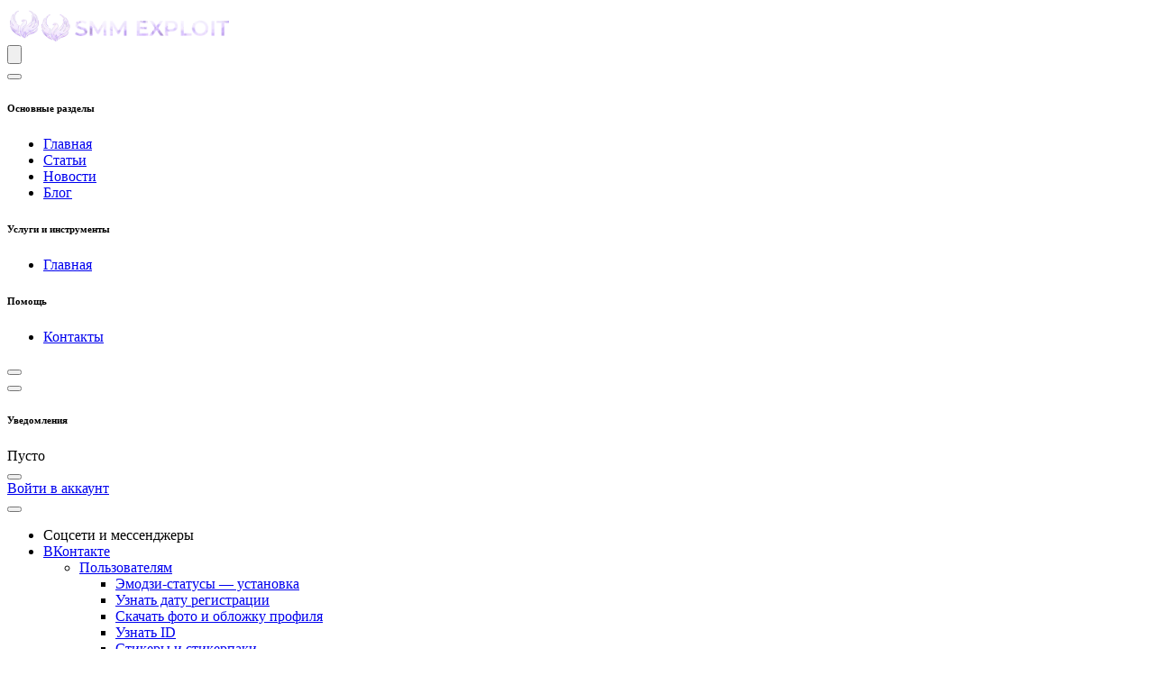

--- FILE ---
content_type: text/html; charset=UTF-8
request_url: https://smm-e.ru/services/vk/ads/targeting-info/
body_size: 16478
content:
<!DOCTYPE html>
<html xml:lang="ru" lang="ru" dir="ltr"><head xmlns:og="http://ogp.me/ns#" itemscope="" itemtype="https://schema.org/WPHeader">
<title>Выгрузка данных из объявлений | Реклама | ВКонтакте | SMM Exploit</title>
<!-- Meta tags --><meta charset="UTF-8"><meta name="viewport" property="viewport" content="width=device-width, initial-scale=1.0, minimum-scale=1.0"><meta http-equiv="Content-Type" content="text/html; charset=UTF-8"><meta http-equiv="X-UA-Compatible" content="IE=edge"><meta name="robots" property="robots" content="all"><meta name="referrer" property="referrer" content="origin"><meta name="og:site_name" property="og:site_name" content="SMM Exploit: Автоматизация, чат‑боты, интеграции, настройка соцсетей и сайтов для бизнеса"><meta name="og:locale" property="og:locale" content="ru_RU"><meta name="og:locale:alternate" property="og:locale:alternate" content="en_US"><meta name="og:type" property="og:type" content="website"><meta name="og:rich_attachment" property="og:rich_attachment" content="true"><meta name="twitter:card" property="twitter:card" content="summary"><meta name="twitter:domain" property="twitter:domain" content="@https://smm-e.ru"><meta name="twitter:site" property="twitter:site" content="@smm_exploit"><meta name="twitter:creator" property="twitter:creator" content="@Palamodov_Evg"><meta name="generator" property="generator" content="SMM Exploit"><meta name="business:contact_data:street_address" property="business:contact_data:street_address" content="Невский проспект, 112"><meta name="business:contact_data:locality" property="business:contact_data:locality" content="Санкт-Петербург"><meta name="business:contact_data:postal_code" property="business:contact_data:postal_code" content="191025"><meta name="business:contact_data:country_name" property="business:contact_data:country_name" content="Россия"><meta name="place:location:latitude" property="place:location:latitude" content="59.931594"><meta name="place:location:longitude" property="place:location:longitude" content="30.3581349"><meta name="business:contact_data:email" property="business:contact_data:email" content="support@smm-e.ru"><meta name="business:contact_data:phone_number" property="business:contact_data:phone_number" content="79990096606"><meta name="fb:profile_id" property="fb:profile_id" content="smm.exploit"><meta name="geo.placename" property="geo.placename" content="Санкт-Петербург, Россия"><meta name="geo.region" property="geo.region" content="RU-Санкт-Петербург"><meta name="DC.Creator" content="SMM Exploit"><meta name="DC.Publisher" content="SMM Exploit"><meta name="DC.Contributor" content="SMM Exploit"><meta name="DC.Format" content="text/html"><meta name="DC.Language" content="ru-RU"><meta name="DC.Rights" content="SMM Exploit"><meta name="msapplication-config" content="/browserconfig.xml"><meta name="title" property="title" content="Выгрузка данных из объявлений | Реклама | ВКонтакте | SMM Exploit"  data-type="meta-title"><meta name="keywords" property="keywords" content="Интеграции, чат-боты, автоматизация, выгрузки, API, webhook, web инструменты, скрипты, карты, Whatsapp, Facebook, YouTube, Яндекс, TikTok, ВКонтакте, Instagram, Viber, товары, заказы, настройка, IT, теги, разметка, оптимизация, SEO, AmoCRM, Frontpad"><meta name="description" property="description" content="Выгрузка настроек всех объявлений из рекламного кабинета VK. Для загрузки укажите идентификатор РК и идентификатор рекламной кампании. январь 2026" data-type="meta-description"><meta name="og:title" property="og:title" content="Выгрузка данных из объявлений | Реклама | ВКонтакте | SMM Exploit" data-type="meta-title"><meta name="og:description" property="og:description" content="Выгрузка настроек всех объявлений из рекламного кабинета VK. Для загрузки укажите идентификатор РК и идентификатор рекламной кампании. январь 2026" data-type="meta-description"><meta name="og:url" property="og:url" content="https://smm-e.ru/services/vk/ads/targeting-info/" data-type="meta-url"><meta name="og:image" property="og:image" content="https://smm-e.ru/services/vk/ads/targeting-info/bg_image_orig.jpg" data-type="meta-image"><meta name="og:image:secure_url" property="og:image:secure_url" content="https://smm-e.ru/services/vk/ads/targeting-info/bg_image_orig.jpg" data-type="meta-image"><meta name="og:image:alt" property="og:image:alt" content="Выгрузка данных из объявлений | Реклама | ВКонтакте | SMM Exploit" data-type="meta-title"><meta name="twitter:title" property="twitter:title" content="Выгрузка данных из объявлений | Реклама | ВКонтакте | SMM Exploit" data-type="meta-title"><meta name="twitter:description" property="twitter:description" content="Выгрузка настроек всех объявлений из рекламного кабинета VK. Для загрузки укажите идентификатор РК и идентификатор рекламной кампании. январь 2026" data-type="meta-description"><meta name="twitter:image" property="twitter:image" content="https://smm-e.ru/services/vk/ads/targeting-info/bg_image_orig.jpg" data-type="meta-image"><meta name="twitter:image:alt" property="twitter:image:alt" content="Выгрузка данных из объявлений | Реклама | ВКонтакте | SMM Exploit"><meta name="DC.Title" content="Выгрузка данных из объявлений | Реклама | ВКонтакте | SMM Exploit" data-type="meta-title" x="z"><meta name="DC.Description" content="Выгрузка настроек всех объявлений из рекламного кабинета VK. Для загрузки укажите идентификатор РК и идентификатор рекламной кампании. январь 2026" data-type="meta-description"><meta name="DC.Identifier" content="https://smm-e.ru/services/vk/ads/targeting-info/" data-type="meta-url"><!-- End Meta tags -->
<!-- Link tags --><link rel="stylesheet" type="text/css" href="/services/assets/css/bootstrap.css?v=1.1.39" id="bootstrap-style"/><link rel="stylesheet" type="text/css" href="/services/assets/css/app-common.css?v=1.1.39"/><link rel="stylesheet" type="text/css" href="/services/assets/css/app.css?v=1.1.39" id="app-style"/><link rel="stylesheet" type="text/css" href="/services/assets/css/custom.css?v=1.1.39"/><link rel="stylesheet" type="text/css" href="/services/assets/css/icons.min.css?v=1.1.39"/><link rel="stylesheet" type="text/css" href="/assets/styles/animated.min.css?v=1.1.39" /><link rel="canonical" href="https://smm-e.ru/services/vk/ads/targeting-info/"/><link rel="alternate" href="https://smm-e.ru/services/vk/ads/targeting-info/" hreflang="en"><link rel="icon" type="image/x-icon" href="/favicon.ico"><link rel="icon" type="image/png" href="/favicon.png"><link rel="shortcut icon" href="/public/assets/images/logo/logo16.png" sizes="16x16"><link rel="shortcut icon" href="/public/assets/images/logo/logo32.png" sizes="32x32"><link rel="shortcut icon" href="/public/assets/images/logo/logo192.png" sizes="192x192"><link rel="apple-touch-icon" href="/public/assets/images/logo/logo310.png" sizes="310x310"><link rel="stylesheet" type="text/css" href="/public/assets/css/common.min.css?v=1.0.3"><link rel="stylesheet" type="text/css" href="/public/assets/css/images.min.css?v=1.0.3"><link rel="stylesheet" type="text/css" href="/public/assets/css/ui-elements.min.css?v=1.0.3"><!-- End Link tags -->
<!-- Scripts -->
                <script src="/services/assets/libs/jquery/jquery-3.6.1.min.js?v=1.1.39"></script>
                <script src="/services/assets/js/app.js/?v=1.1.39"></script><script src="/services/assets/libs/parsleyjs/parsley.min.js?v=1.1.39"></script>
                    <script src="/services/assets/libs/parsleyjs/i18n/ru.extra.js?v=1.1.39"></script>
                    <script src="/services/assets/libs/parsleyjs/i18n/ru.js?v=1.1.39"></script><!-- End Scripts -->
<!-- Verification tags --><meta name="google-site-verification" content="hxqjEVw7SYhrWDucnC3Du7VgCZknLXIdPPl_yHLTAKU"><meta name="yandex-verification" content="b6d6081106914a7a"><meta name="zen-verification" content="hccxm8t6wtC2urIuiqz0IayKOeIW67ck6TLnp6QaLo8fb9A5401Bb1mDd5ekXYRa"><meta name="naver-site-verification" content="458af09233c346fad5df0c301fcaa557efd6895f"><meta name="msvalidate.01" content="09BDE8AD00186CA041DCB43688B9E6B4"><!-- End Verification tags --><!-- Pixels & Counters --><!-- Yandex.Metrika counter -->
            <script type="text/javascript" >
               var yaParams = {uip: "3.148.144.227"};
               (function(m,e,t,r,i,k,a){m[i]=m[i]||function(){(m[i].a=m[i].a||[]).push(arguments)};
               m[i].l=1*new Date();
               for (var j = 0; j < document.scripts.length; j++) {if (document.scripts[j].src === r) { return; }}
               k=e.createElement(t),a=e.getElementsByTagName(t)[0],k.async=1,k.src=r,a.parentNode.insertBefore(k,a)})
               (window, document, "script", "https://mc.yandex.ru/metrika/tag.js", "ym");
               ym(62838967, "init", {params:window.yaParams,clickmap:true,trackLinks:true,accurateTrackBounce:true,webvisor:false,ecommerce:"dataLayer"});
            </script>
            <noscript><div><img src="https://mc.yandex.ru/watch/62838967" style="position:absolute; left:-9999px;" alt=""></div></noscript>
            <!-- /Yandex.Metrika counter --><!-- Google Tag Manager --><script>(function(w,d,s,l,i){w[l]=w[l]||[];w[l].push({"gtm.start":new Date().getTime(),event:"gtm.js"});var f=d.getElementsByTagName(s)[0],j=d.createElement(s),dl=l!="dataLayer"?"&l="+l:"";j.async=true;j.src="https://www.googletagmanager.com/gtm.js?id="+i+dl;f.parentNode.insertBefore(j,f);})(window,document,"script","dataLayer","GTM-TFTN9T69");</script><!-- End Google Tag Manager --><!-- Google Tag Manager (noscript) --><noscript><iframe src="https://www.googletagmanager.com/ns.html?id=GTM-TFTN9T69" height="0" width="0" style="display:none;visibility:hidden"></iframe></noscript><!-- End Google Tag Manager (noscript) --><!-- Top.Mail.Ru counter -->
            <script type="text/javascript">
            var _tmr = window._tmr || (window._tmr = []);
            _tmr.push({id: "3262302", type: "pageView", start: (new Date()).getTime()});
            (function (d, w, id) {
              if (d.getElementById(id)) return;
              var ts = d.createElement("script"); ts.type = "text/javascript"; ts.async = true; ts.id = id;
              ts.src = "https://top-fwz1.mail.ru/js/code.js";
              var f = function () {var s = d.getElementsByTagName("script")[0]; s.parentNode.insertBefore(ts, s);};
              if (w.opera == "[object Opera]") { d.addEventListener("DOMContentLoaded", f, false); } else { f(); }
            })(document, window, "tmr-code");
            </script>
            <noscript><div><img src="https://top-fwz1.mail.ru/counter?id=3262302;js=na" style="position:absolute;left:-9999px;" alt="Top.Mail.Ru"></div></noscript>
            <!-- /Top.Mail.Ru counter --><!--LiveInternet counter--><script>new Image().src = "https://counter.yadro.ru/hit?r"+escape(document.referrer)+((typeof(creen)=="undefined")?"":";s"+screen.width+"*"+screen.height+"*"+(screen.colorDepth?screen.colorDepth:screen.pixelDepth))+";u"+escape(document.URL)+";h"+escape(document.title.substring(0,150))+";"+Math.random();</script><!--/LiveInternet--><!-- End Pixels & Counters -->
</head>
<body itemscope="" itemtype="http://schema.org/WebPage" data-sidebar="dark"><div data-for="body_start"></div><div id="layout-wrapper"><header id="page-topbar">
                <div class="navbar-header">
                    <div class="d-flex">
                        <div class="navbar-brand-box " role="banner"><a href="https://smm-e.ru/services/" class="logo" aria-label="Главная" alt="Главная" title="Главная"><span class="logo-sm" itemscope itemtype="https://schema.org/ImageObject"><picture class=""><source type="image/webp" srcset="/assets/images/logo/transparent.png.webp?v=1.1.39"/><source type="image/jpeg" srcset="/assets/images/logo/transparent.png?v=1.1.39"/><source srcset="/assets/images/logo/transparent.png?v=1.1.39"/><img width="38px" height="38px" class=" lazy" src="/assets/images/loading.gif" data-src="/assets/images/logo/transparent.png?v=1.1.39" data-srcset="/assets/images/logo/transparent.png?v=1.1.39" alt="Logo" itemprop="contentUrl" loading="lazy"/></picture></span><span class="logo-lg" itemscope itemtype="https://schema.org/ImageObject"><picture class=""><source type="image/webp" srcset="/assets/images/logo/menu.png.webp?v=1.1.39"/><source type="image/jpeg" srcset="/assets/images/logo/menu.png?v=1.1.39"/><source srcset="/assets/images/logo/menu.png?v=1.1.39"/><img width="208px" height="30px" class=" lazy" src="/assets/images/loading.gif" data-src="/assets/images/logo/menu.png?v=1.1.39" data-srcset="/assets/images/logo/menu.png?v=1.1.39" alt="Logo" itemprop="contentUrl" loading="lazy"/></picture></span></a></div><button type="button" class="btn btn-sm px-3 font-size-24 header-item"
                            id="vertical-menu-btn"><i class="ri-menu-line align-middle" alt="Меню" title="Меню"></i><br/></button></div><div class="d-flex">
                        <div class="dropdown dropdown-mega">
                            <button type="button" class="btn header-item noti-icon" data-bs-toggle="dropdown"
                                aria-haspopup="true" aria-expanded="false"><i class="ri-apps-2-line" alt="Разделы сайта" title="Разделы сайта"></i></button>
                            <div class="dropdown-menu dropdown-megamenu">
                                <div class="row">
                                    <div class="col-sm-12">
                                        <div class="row">
                                            <div class="col-md-4">
                                                <h6 class="mt-0">Основные разделы</h6>
                                                <ul class="list-unstyled megamenu-list">
                                                    <li>
                                                        <a class="se-a-fill" href="https://smm-e.ru" target="_blank" rel="noopener">Главная</a>
                                                    </li>
                                                    <li>
                                                        <a class="se-a-fill" href="/articles/" target="_blank" rel="noopener">Статьи</a>
                                                    </li>
                                                    <li>
                                                        <a class="se-a-fill" href="/news/" target="_blank" rel="noopener">Новости</a>
                                                    </li>
                                                    <li>
                                                        <a class="se-a-fill" href="/blog/" target="_blank" rel="noopener">Блог</a>
                                                    </li>
                                                </ul>
                                            </div>
                                            <div class="col-md-4">
                                                <h6 class="mt-0">Услуги и инструменты</h6>
                                                <ul class="list-unstyled megamenu-list">
                                                    <li>
                                                        <a class="se-a-fill" href="/services/">Главная</a>
                                                    </li></ul>
                                            </div>
                                            <div class="col-md-4">
                                                <h6 class="mt-0">Помощь</h6>
                                                <ul class="list-unstyled megamenu-list">
                                                    <li><div><a class="se-a-fill" href="https://smm-e.ru/services/help/contact/" target="_blank" rel="noopener" onclick="helpBtnFix_01_click();return false;">Контакты</a></div></li>
                                                </ul>
                                            </div>
                                        </div>
                                    </div>
                                </div>
                            </div>
                        </div><div class="dropdown d-none d-lg-inline-block">
                            <button type="button" class="btn header-item noti-icon" data-toggle="fullscreen"><i class="ri-fullscreen-line" alt="Полный экран" title="Полный экран"></i></button>
                        </div><div class="dropdown d-inline-block">
                            <button type="button" class="btn header-item noti-icon"
                                id="page-header-notifications-dropdown" data-bs-toggle="dropdown" aria-expanded="false">
                                <i class="ri-notification-3-line" alt="Уведомления" title="Уведомления"></i></button>
                            <div class="dropdown-menu dropdown-menu-lg dropdown-menu-end p-0"
                                aria-labelledby="page-header-notifications-dropdown">
                                <div class="p-3">
                                    <div class="row align-items-center">
                                        <div class="col"><h6 class="m-0">Уведомления</h6></div></div>
                                </div><div data-simplebar style="max-height: 250px;"><div class="d-flex justify-content-center">Пусто</div></div></div>
                        </div><div class="dropdown d-inline-block user-dropdown"><button type="button" class="btn header-item" id="page-header-user-dropdown" data-bs-toggle="dropdown" aria-haspopup="true" aria-expanded="false" alt="Профиль" title="Профиль" itemscope itemtype="https://schema.org/ImageObject"><i class="ri-account-circle-line align-middle rounded-circle header-profile-user" alt="Аватар"></i></button><div class="dropdown-menu dropdown-menu-end"><a class="dropdown-item text-success" href="/services/cabinet/"><i class="ri-login-box-line"></i> Войти в аккаунт</a></div></div><div class="dropdown d-inline-block">
                        <button type="button" class="btn header-item noti-icon right-bar-toggle"><i class="ri-settings-2-line" alt="Настройки" title="Настройки"></i></button>
                        </div>
                    </div>
                </div>
            </header><div class="vertical-menu"><div data-simplebar class="h-100"><div id="sidebar-menu" itemscope="" itemtype="http://schema.org/SiteNavigationElement"><ul class="metismenu list-unstyled" id="side-menu" itemscope="" itemtype="http://schema.org/ItemList" role="navigation"><li class="menu-title">Соцсети и мессенджеры</li><li itemprop="itemListElement" itemscope="" itemtype="https://schema.org/ListItem"><div class="menu_border_active"></div><a href="/services/vk/" itemprop="item" class="d-none" style="display:none!important;"></a><a href="#" class="has-arrow waves-effect" data-url="/services/vk/"><i title="ВКонтакте" class="mdi mdi-vk"></i><span itemprop="name">ВКонтакте</span></a><ul class="sub-menu mm-collapse" aria-expanded="true" itemscope="" itemtype="http://schema.org/ItemList"><li itemprop="itemListElement" itemscope="" itemtype="https://schema.org/ListItem"><a href="/services/vk/users/" itemprop="item" class="d-none" style="display:none!important;"></a><a href="#" class="has-arrow waves-effect" data-url="/services/vk/users/"><span itemprop="name">Пользователям</span></a><ul class="sub-menu mm-collapse" aria-expanded="true" itemscope="" itemtype="http://schema.org/ItemList"><li itemprop="itemListElement" itemscope="" itemtype="https://schema.org/ListItem"><a href="/services/vk/users/emoji-status/" itemprop="item" class="d-none" style="display:none!important;"></a><a href="/services/vk/users/emoji-status/" class="waves-effect" data-url="/services/vk/users/emoji-status/"><span itemprop="name">Эмодзи‑статусы — установка</span></a></li><li itemprop="itemListElement" itemscope="" itemtype="https://schema.org/ListItem"><a href="/services/vk/users/registration/" itemprop="item" class="d-none" style="display:none!important;"></a><a href="/services/vk/users/registration/" class="waves-effect" data-url="/services/vk/users/registration/"><span itemprop="name">Узнать дату регистрации</span></a></li><li itemprop="itemListElement" itemscope="" itemtype="https://schema.org/ListItem"><a href="/services/vk/users/download-avatar/" itemprop="item" class="d-none" style="display:none!important;"></a><a href="/services/vk/users/download-avatar/" class="waves-effect" data-url="/services/vk/users/download-avatar/"><span itemprop="name">Скачать фото и обложку профиля</span></a></li><li itemprop="itemListElement" itemscope="" itemtype="https://schema.org/ListItem"><a href="/services/vk/users/get-id/" itemprop="item" class="d-none" style="display:none!important;"></a><a href="/services/vk/users/get-id/" class="waves-effect" data-url="/services/vk/users/get-id/"><span itemprop="name">Узнать ID</span></a></li><li itemprop="itemListElement" itemscope="" itemtype="https://schema.org/ListItem"><a href="/services/vk/users/stickers/" itemprop="item" class="d-none" style="display:none!important;"></a><a href="/services/vk/users/stickers/" class="waves-effect" data-url="/services/vk/users/stickers/"><span itemprop="name">Стикеры и стикерпаки</span></a></li><li itemprop="itemListElement" itemscope="" itemtype="https://schema.org/ListItem"><a href="/services/vk/users/voice-save/" itemprop="item" class="d-none" style="display:none!important;"></a><a href="/services/vk/users/voice-save/" class="waves-effect" data-url="/services/vk/users/voice-save/"><span itemprop="name">Скачать голосовое сообщение</span></a></li><li itemprop="itemListElement" itemscope="" itemtype="https://schema.org/ListItem"><a href="/services/vk/users/black-list/" itemprop="item" class="d-none" style="display:none!important;"></a><a href="/services/vk/users/black-list/" class="waves-effect" data-url="/services/vk/users/black-list/"><span itemprop="name">Черный список</span></a></li></ul></li><li itemprop="itemListElement" itemscope="" itemtype="https://schema.org/ListItem"><a href="/services/vk/videos/" itemprop="item" class="d-none" style="display:none!important;"></a><a href="#" class="has-arrow waves-effect" data-url="/services/vk/videos/"><span itemprop="name">Видео</span></a><ul class="sub-menu mm-collapse" aria-expanded="true" itemscope="" itemtype="http://schema.org/ItemList"><li itemprop="itemListElement" itemscope="" itemtype="https://schema.org/ListItem"><a href="/services/vk/videos/download-cover/" itemprop="item" class="d-none" style="display:none!important;"></a><a href="/services/vk/videos/download-cover/" class="waves-effect" data-url="/services/vk/videos/download-cover/"><span itemprop="name">Скачать обложку из видео</span></a></li></ul></li><li itemprop="itemListElement" itemscope="" itemtype="https://schema.org/ListItem"><a href="/services/vk/groups/" itemprop="item" class="d-none" style="display:none!important;"></a><a href="#" class="has-arrow waves-effect" data-url="/services/vk/groups/"><span itemprop="name">Сообщества</span></a><ul class="sub-menu mm-collapse" aria-expanded="true" itemscope="" itemtype="http://schema.org/ItemList"><li itemprop="itemListElement" itemscope="" itemtype="https://schema.org/ListItem"><a href="/services/vk/groups/download-cover/" itemprop="item" class="d-none" style="display:none!important;"></a><a href="/services/vk/groups/download-cover/" class="waves-effect" data-url="/services/vk/groups/download-cover/"><span itemprop="name">Скачать обложку и аватар</span></a></li><li itemprop="itemListElement" itemscope="" itemtype="https://schema.org/ListItem"><a href="/services/vk/groups/get-id/" itemprop="item" class="d-none" style="display:none!important;"></a><a href="/services/vk/groups/get-id/" class="waves-effect" data-url="/services/vk/groups/get-id/"><span itemprop="name">Узнать ID</span></a></li><li itemprop="itemListElement" itemscope="" itemtype="https://schema.org/ListItem"><a href="/services/vk/groups/zhivaya-oblozhka-dl/" itemprop="item" class="d-none" style="display:none!important;"></a><a href="/services/vk/groups/zhivaya-oblozhka-dl/" class="waves-effect" data-url="/services/vk/groups/zhivaya-oblozhka-dl/"><span itemprop="name">Скачать живую (мобильную) обложку</span></a></li><li itemprop="itemListElement" itemscope="" itemtype="https://schema.org/ListItem"><a href="/services/vk/groups/black-list/" itemprop="item" class="d-none" style="display:none!important;"></a><a href="/services/vk/groups/black-list/" class="waves-effect" data-url="/services/vk/groups/black-list/"><span itemprop="name">Черный список</span></a></li></ul></li><li itemprop="itemListElement" itemscope="" itemtype="https://schema.org/ListItem"><a href="/services/vk/audio/" itemprop="item" class="d-none" style="display:none!important;"></a><a href="#" class="has-arrow waves-effect" data-url="/services/vk/audio/"><span itemprop="name">Аудио</span></a><ul class="sub-menu mm-collapse" aria-expanded="true" itemscope="" itemtype="http://schema.org/ItemList"><li itemprop="itemListElement" itemscope="" itemtype="https://schema.org/ListItem"><a href="/services/vk/audio/playlist-cover/" itemprop="item" class="d-none" style="display:none!important;"></a><a href="/services/vk/audio/playlist-cover/" class="waves-effect" data-url="/services/vk/audio/playlist-cover/"><span itemprop="name">Скачать обложку с плейлиста</span></a></li><li itemprop="itemListElement" itemscope="" itemtype="https://schema.org/ListItem"><a href="/services/vk/audio/cover-dl/" itemprop="item" class="d-none" style="display:none!important;"></a><a href="/services/vk/audio/cover-dl/" class="waves-effect" data-url="/services/vk/audio/cover-dl/"><span itemprop="name">Скачать обложку с аудио</span></a></li></ul></li><li itemprop="itemListElement" itemscope="" itemtype="https://schema.org/ListItem"><a href="/services/vk/market/" itemprop="item" class="d-none" style="display:none!important;"></a><a href="#" class="has-arrow waves-effect" data-url="/services/vk/market/"><span itemprop="name">Товары и услуги</span></a><ul class="sub-menu mm-collapse" aria-expanded="true" itemscope="" itemtype="http://schema.org/ItemList"><li itemprop="itemListElement" itemscope="" itemtype="https://schema.org/ListItem"><a href="/services/vk/market/export/" itemprop="item" class="d-none" style="display:none!important;"></a><a href="/services/vk/market/export/" class="waves-effect" data-url="/services/vk/market/export/"><span itemprop="name">Выгрузка</span></a></li></ul></li><li itemprop="itemListElement" itemscope="" itemtype="https://schema.org/ListItem"><a href="/services/vk/clips/" itemprop="item" class="d-none" style="display:none!important;"></a><a href="#" class="has-arrow waves-effect" data-url="/services/vk/clips/"><span itemprop="name">Клипы</span></a><ul class="sub-menu mm-collapse" aria-expanded="true" itemscope="" itemtype="http://schema.org/ItemList"><li itemprop="itemListElement" itemscope="" itemtype="https://schema.org/ListItem"><a href="/services/vk/clips/download-cover/" itemprop="item" class="d-none" style="display:none!important;"></a><a href="/services/vk/clips/download-cover/" class="waves-effect" data-url="/services/vk/clips/download-cover/"><span itemprop="name">Скачать обложку из клипа</span></a></li></ul></li><li itemprop="itemListElement" itemscope="" itemtype="https://schema.org/ListItem"><a href="/services/vk/ads/" itemprop="item" class="d-none" style="display:none!important;"></a><a href="#" class="has-arrow waves-effect" data-url="/services/vk/ads/"><span itemprop="name">Реклама</span></a><ul class="sub-menu mm-collapse" aria-expanded="true" itemscope="" itemtype="http://schema.org/ItemList"><li itemprop="itemListElement" itemscope="" itemtype="https://schema.org/ListItem"><a href="/services/vk/ads/targeting-info/" itemprop="item" class="d-none" style="display:none!important;"></a><a href="/services/vk/ads/targeting-info/" class="waves-effect" data-url="/services/vk/ads/targeting-info/"><span itemprop="name">Выгрузка данных из объявлений</span></a></li><li itemprop="itemListElement" itemscope="" itemtype="https://schema.org/ListItem"><a href="/services/vk/ads/dog-pages/" itemprop="item" class="d-none" style="display:none!important;"></a><a href="/services/vk/ads/dog-pages/" class="waves-effect" data-url="/services/vk/ads/dog-pages/"><span itemprop="name">"Собачки" для заполнения аудитории</span></a></li></ul></li><li itemprop="itemListElement" itemscope="" itemtype="https://schema.org/ListItem"><a href="/services/vk/auto-posting/" itemprop="item" class="d-none" style="display:none!important;"></a><a href="#" class="has-arrow waves-effect" data-url="/services/vk/auto-posting/"><span itemprop="name">Автопостинг</span></a><ul class="sub-menu mm-collapse" aria-expanded="true" itemscope="" itemtype="http://schema.org/ItemList"><li itemprop="itemListElement" itemscope="" itemtype="https://schema.org/ListItem"><a href="/services/vk/auto-posting/weather/" itemprop="item" class="d-none" style="display:none!important;"></a><a href="/services/vk/auto-posting/weather/" class="waves-effect" data-url="/services/vk/auto-posting/weather/"><span itemprop="name">Прогноз погоды</span></a></li></ul></li><li itemprop="itemListElement" itemscope="" itemtype="https://schema.org/ListItem"><a href="/services/vk/dev/" itemprop="item" class="d-none" style="display:none!important;"></a><a href="#" class="has-arrow waves-effect" data-url="/services/vk/dev/"><span itemprop="name">Разработчикам</span></a><ul class="sub-menu mm-collapse" aria-expanded="true" itemscope="" itemtype="http://schema.org/ItemList"><li itemprop="itemListElement" itemscope="" itemtype="https://schema.org/ListItem"><a href="/services/vk/dev/access-score/" itemprop="item" class="d-none" style="display:none!important;"></a><a href="/services/vk/dev/access-score/" class="waves-effect" data-url="/services/vk/dev/access-score/"><span itemprop="name">Расчет scope для токена</span></a></li></ul></li><li itemprop="itemListElement" itemscope="" itemtype="https://schema.org/ListItem"><a href="/services/vk/article/" itemprop="item" class="d-none" style="display:none!important;"></a><a href="#" class="has-arrow waves-effect" data-url="/services/vk/article/"><span itemprop="name">Статьи</span></a><ul class="sub-menu mm-collapse" aria-expanded="true" itemscope="" itemtype="http://schema.org/ItemList"><li itemprop="itemListElement" itemscope="" itemtype="https://schema.org/ListItem"><a href="/services/vk/article/cover-dl/" itemprop="item" class="d-none" style="display:none!important;"></a><a href="/services/vk/article/cover-dl/" class="waves-effect" data-url="/services/vk/article/cover-dl/"><span itemprop="name">Скачать обложку статьи</span></a></li></ul></li></ul></li><li itemprop="itemListElement" itemscope="" itemtype="https://schema.org/ListItem"><div class="menu_border_active"></div><a href="/services/tiktok/" itemprop="item" class="d-none" style="display:none!important;"></a><a href="#" class="has-arrow waves-effect" data-url="/services/tiktok/"><i title="TikTok" class="mdi mdi-music-circle"></i><span itemprop="name">TikTok</span></a><ul class="sub-menu mm-collapse" aria-expanded="true" itemscope="" itemtype="http://schema.org/ItemList"><li itemprop="itemListElement" itemscope="" itemtype="https://schema.org/ListItem"><a href="/services/tiktok/download-video/" itemprop="item" class="d-none" style="display:none!important;"></a><a href="/services/tiktok/download-video/" class="waves-effect" data-url="/services/tiktok/download-video/"><span itemprop="name">Скачать видео без водяного знака</span></a></li><li itemprop="itemListElement" itemscope="" itemtype="https://schema.org/ListItem"><a href="/services/tiktok/black-list/" itemprop="item" class="d-none" style="display:none!important;"></a><a href="/services/tiktok/black-list/" class="waves-effect" data-url="/services/tiktok/black-list/"><span itemprop="name">Черный список</span></a></li></ul></li><li itemprop="itemListElement" itemscope="" itemtype="https://schema.org/ListItem"><div class="menu_border_active"></div><a href="/services/telegram/" itemprop="item" class="d-none" style="display:none!important;"></a><a href="#" class="has-arrow waves-effect" data-url="/services/telegram/"><i title="Telegram" class="mdi mdi-telegram"></i><span itemprop="name">Telegram</span></a><ul class="sub-menu mm-collapse" aria-expanded="true" itemscope="" itemtype="http://schema.org/ItemList"><li itemprop="itemListElement" itemscope="" itemtype="https://schema.org/ListItem"><a href="/services/telegram/black-list/" itemprop="item" class="d-none" style="display:none!important;"></a><a href="/services/telegram/black-list/" class="waves-effect" data-url="/services/telegram/black-list/"><span itemprop="name">Черный список</span></a></li></ul></li><li itemprop="itemListElement" itemscope="" itemtype="https://schema.org/ListItem"><div class="menu_border_active"></div><a href="/services/whatsapp/" itemprop="item" class="d-none" style="display:none!important;"></a><a href="#" class="has-arrow waves-effect" data-url="/services/whatsapp/"><i title="WhatsApp" class="ri-whatsapp-fill"></i><span itemprop="name">WhatsApp</span></a><ul class="sub-menu mm-collapse" aria-expanded="true" itemscope="" itemtype="http://schema.org/ItemList"><li itemprop="itemListElement" itemscope="" itemtype="https://schema.org/ListItem"><a href="/services/whatsapp/open-chat/" itemprop="item" class="d-none" style="display:none!important;"></a><a href="/services/whatsapp/open-chat/" class="waves-effect" data-url="/services/whatsapp/open-chat/"><span itemprop="name">Написать без добавления в контакты</span></a></li><li itemprop="itemListElement" itemscope="" itemtype="https://schema.org/ListItem"><a href="/services/whatsapp/link-constructor/" itemprop="item" class="d-none" style="display:none!important;"></a><a href="/services/whatsapp/link-constructor/" class="waves-effect" data-url="/services/whatsapp/link-constructor/"><span itemprop="name">Конструктор ссылок</span></a></li></ul></li><li itemprop="itemListElement" itemscope="" itemtype="https://schema.org/ListItem"><div class="menu_border_active"></div><a href="/services/yandex/" itemprop="item" class="d-none" style="display:none!important;"></a><a href="#" class="has-arrow waves-effect" data-url="/services/yandex/"><i title="Яндекс" class="fab fa-y-combinator"></i><span itemprop="name">Яндекс</span></a><ul class="sub-menu mm-collapse" aria-expanded="true" itemscope="" itemtype="http://schema.org/ItemList"><li itemprop="itemListElement" itemscope="" itemtype="https://schema.org/ListItem"><a href="/services/yandex/music/" itemprop="item" class="d-none" style="display:none!important;"></a><a href="#" class="has-arrow waves-effect" data-url="/services/yandex/music/"><span itemprop="name">Яндекс Музыка</span></a><ul class="sub-menu mm-collapse" aria-expanded="true" itemscope="" itemtype="http://schema.org/ItemList"><li itemprop="itemListElement" itemscope="" itemtype="https://schema.org/ListItem"><a href="/services/yandex/music/cover-dl/" itemprop="item" class="d-none" style="display:none!important;"></a><a href="/services/yandex/music/cover-dl/" class="waves-effect" data-url="/services/yandex/music/cover-dl/"><span itemprop="name">Скачать обложку альбома</span></a></li><li itemprop="itemListElement" itemscope="" itemtype="https://schema.org/ListItem"><a href="/services/yandex/music/artist-cover-dl/" itemprop="item" class="d-none" style="display:none!important;"></a><a href="/services/yandex/music/artist-cover-dl/" class="waves-effect" data-url="/services/yandex/music/artist-cover-dl/"><span itemprop="name">Скачать обложку артиста</span></a></li><li itemprop="itemListElement" itemscope="" itemtype="https://schema.org/ListItem"><a href="/services/yandex/music/label-cover-dl/" itemprop="item" class="d-none" style="display:none!important;"></a><a href="/services/yandex/music/label-cover-dl/" class="waves-effect" data-url="/services/yandex/music/label-cover-dl/"><span itemprop="name">Скачать обложку лейбла</span></a></li></ul></li></ul></li><li itemprop="itemListElement" itemscope="" itemtype="https://schema.org/ListItem"><div class="menu_border_active"></div><a href="/services/generate-stories/" itemprop="item" class="d-none" style="display:none!important;"></a><a href="/services/generate-stories/" class="waves-effect" data-url="/services/generate-stories/"><i title="Генератор сторис" class="ri-smartphone-fill"></i><span itemprop="name">Генератор сторис</span></a></li><li class="menu-title">Инструменты и развлечения</li><li itemprop="itemListElement" itemscope="" itemtype="https://schema.org/ListItem"><div class="menu_border_active"></div><a href="/services/security/" itemprop="item" class="d-none" style="display:none!important;"></a><a href="#" class="has-arrow waves-effect" data-url="/services/security/"><i title="Безопасность" class="ri-shield-keyhole-fill"></i><span itemprop="name">Безопасность</span></a><ul class="sub-menu mm-collapse" aria-expanded="true" itemscope="" itemtype="http://schema.org/ItemList"><li itemprop="itemListElement" itemscope="" itemtype="https://schema.org/ListItem"><a href="/services/security/check-link/" itemprop="item" class="d-none" style="display:none!important;"></a><a href="/services/security/check-link/" class="waves-effect" data-url="/services/security/check-link/"><span itemprop="name">Проверка ссылки сайта на вирусы и перенаправление</span></a></li><li itemprop="itemListElement" itemscope="" itemtype="https://schema.org/ListItem"><a href="/services/security/hack/" itemprop="item" class="d-none" style="display:none!important;"></a><a href="/services/security/hack/" class="waves-effect" data-url="/services/security/hack/"><span itemprop="name">Проверка на взлом</span></a></li><li itemprop="itemListElement" itemscope="" itemtype="https://schema.org/ListItem"><a href="/services/security/black-list/" itemprop="item" class="d-none" style="display:none!important;"></a><a href="/services/security/black-list/" class="waves-effect" data-url="/services/security/black-list/"><span itemprop="name">Черный список</span></a></li><li itemprop="itemListElement" itemscope="" itemtype="https://schema.org/ListItem"><a href="/services/security/passgen/" itemprop="item" class="d-none" style="display:none!important;"></a><a href="/services/security/passgen/" class="waves-effect" data-url="/services/security/passgen/"><span itemprop="name">Генератор надежных паролей</span></a></li><li itemprop="itemListElement" itemscope="" itemtype="https://schema.org/ListItem"><a href="/services/security/check-ip/" itemprop="item" class="d-none" style="display:none!important;"></a><a href="/services/security/check-ip/" class="waves-effect" data-url="/services/security/check-ip/"><span itemprop="name">Проверка IP на нахождение в черных списках</span></a></li></ul></li><li itemprop="itemListElement" itemscope="" itemtype="https://schema.org/ListItem"><div class="menu_border_active"></div><a href="/services/games/" itemprop="item" class="d-none" style="display:none!important;"></a><a href="#" class="has-arrow waves-effect" data-url="/services/games/"><i title="Игры" class="mdi-gamepad-variant mdi"></i><span itemprop="name">Игры</span></a><ul class="sub-menu mm-collapse" aria-expanded="true" itemscope="" itemtype="http://schema.org/ItemList"><li itemprop="itemListElement" itemscope="" itemtype="https://schema.org/ListItem"><a href="/services/games/lostark/" itemprop="item" class="d-none" style="display:none!important;"></a><a href="#" class="has-arrow waves-effect" data-url="/services/games/lostark/"><span itemprop="name">Lost Ark</span></a><ul class="sub-menu mm-collapse" aria-expanded="true" itemscope="" itemtype="http://schema.org/ItemList"><li itemprop="itemListElement" itemscope="" itemtype="https://schema.org/ListItem"><a href="/services/games/lostark/black-list/" itemprop="item" class="d-none" style="display:none!important;"></a><a href="/services/games/lostark/black-list/" class="waves-effect" data-url="/services/games/lostark/black-list/"><span itemprop="name">Черный список игроков</span></a></li><li itemprop="itemListElement" itemscope="" itemtype="https://schema.org/ListItem"><a href="/services/games/lostark/gs/" itemprop="item" class="d-none" style="display:none!important;"></a><a href="/services/games/lostark/gs/" class="waves-effect" data-url="/services/games/lostark/gs/"><span itemprop="name">Информация о персонаже</span></a></li><li itemprop="itemListElement" itemscope="" itemtype="https://schema.org/ListItem"><a href="/services/games/lostark/guild/" itemprop="item" class="d-none" style="display:none!important;"></a><a href="/services/games/lostark/guild/" class="waves-effect" data-url="/services/games/lostark/guild/"><span itemprop="name">Рейтинг гильдий</span></a></li></ul></li><li itemprop="itemListElement" itemscope="" itemtype="https://schema.org/ListItem"><a href="/services/games/blackdesert/" itemprop="item" class="d-none" style="display:none!important;"></a><a href="#" class="has-arrow waves-effect" data-url="/services/games/blackdesert/"><span itemprop="name">Black Desert</span></a><ul class="sub-menu mm-collapse" aria-expanded="true" itemscope="" itemtype="http://schema.org/ItemList"><li itemprop="itemListElement" itemscope="" itemtype="https://schema.org/ListItem"><a href="/services/games/blackdesert/coupons/" itemprop="item" class="d-none" style="display:none!important;"></a><a href="/services/games/blackdesert/coupons/" class="waves-effect" data-url="/services/games/blackdesert/coupons/"><span itemprop="name">Купоны и промокоды</span></a></li></ul></li><li itemprop="itemListElement" itemscope="" itemtype="https://schema.org/ListItem"><a href="/services/games/legend-of-ymir/" itemprop="item" class="d-none" style="display:none!important;"></a><a href="#" class="has-arrow waves-effect" data-url="/services/games/legend-of-ymir/"><span itemprop="name">Legend of YMIR</span></a><ul class="sub-menu mm-collapse" aria-expanded="true" itemscope="" itemtype="http://schema.org/ItemList"><li itemprop="itemListElement" itemscope="" itemtype="https://schema.org/ListItem"><a href="/services/games/legend-of-ymir/tochki-obzora/" itemprop="item" class="d-none" style="display:none!important;"></a><a href="/services/games/legend-of-ymir/tochki-obzora/" class="waves-effect" data-url="/services/games/legend-of-ymir/tochki-obzora/"><span itemprop="name">Точки обзора</span></a></li><li itemprop="itemListElement" itemscope="" itemtype="https://schema.org/ListItem"><a href="/services/games/legend-of-ymir/temnyye-valkirii/" itemprop="item" class="d-none" style="display:none!important;"></a><a href="/services/games/legend-of-ymir/temnyye-valkirii/" class="waves-effect" data-url="/services/games/legend-of-ymir/temnyye-valkirii/"><span itemprop="name">Тёмные валькирии</span></a></li><li itemprop="itemListElement" itemscope="" itemtype="https://schema.org/ListItem"><a href="/services/games/legend-of-ymir/coupons/" itemprop="item" class="d-none" style="display:none!important;"></a><a href="/services/games/legend-of-ymir/coupons/" class="waves-effect" data-url="/services/games/legend-of-ymir/coupons/"><span itemprop="name">Промокоды (купоны)</span></a></li><li itemprop="itemListElement" itemscope="" itemtype="https://schema.org/ListItem"><a href="/services/games/legend-of-ymir/loki-raspisaniye/" itemprop="item" class="d-none" style="display:none!important;"></a><a href="/services/games/legend-of-ymir/loki-raspisaniye/" class="waves-effect" data-url="/services/games/legend-of-ymir/loki-raspisaniye/"><span itemprop="name">Расписание Локи Фантом</span></a></li><li itemprop="itemListElement" itemscope="" itemtype="https://schema.org/ListItem"><a href="/services/games/legend-of-ymir/kombinatsii-navykov/" itemprop="item" class="d-none" style="display:none!important;"></a><a href="/services/games/legend-of-ymir/kombinatsii-navykov/" class="waves-effect" data-url="/services/games/legend-of-ymir/kombinatsii-navykov/"><span itemprop="name">Комбинации навыков</span></a></li></ul></li><li itemprop="itemListElement" itemscope="" itemtype="https://schema.org/ListItem"><a href="/services/games/nightcrows/" itemprop="item" class="d-none" style="display:none!important;"></a><a href="#" class="has-arrow waves-effect" data-url="/services/games/nightcrows/"><span itemprop="name">Nightcrows</span></a><ul class="sub-menu mm-collapse" aria-expanded="true" itemscope="" itemtype="http://schema.org/ItemList"><li itemprop="itemListElement" itemscope="" itemtype="https://schema.org/ListItem"><a href="/services/games/nightcrows/coupons/" itemprop="item" class="d-none" style="display:none!important;"></a><a href="/services/games/nightcrows/coupons/" class="waves-effect" data-url="/services/games/nightcrows/coupons/"><span itemprop="name">Купоны и промокоды</span></a></li><li itemprop="itemListElement" itemscope="" itemtype="https://schema.org/ListItem"><a href="/services/games/nightcrows/taylors-crows/" itemprop="item" class="d-none" style="display:none!important;"></a><a href="/services/games/nightcrows/taylors-crows/" class="waves-effect" data-url="/services/games/nightcrows/taylors-crows/"><span itemprop="name">Все вороны Тейлора</span></a></li><li itemprop="itemListElement" itemscope="" itemtype="https://schema.org/ListItem"><a href="/services/games/nightcrows/emoji/" itemprop="item" class="d-none" style="display:none!important;"></a><a href="/services/games/nightcrows/emoji/" class="waves-effect" data-url="/services/games/nightcrows/emoji/"><span itemprop="name">Эмодзи для Телеграм</span></a></li></ul></li><li itemprop="itemListElement" itemscope="" itemtype="https://schema.org/ListItem"><a href="/services/games/throneandliberty/" itemprop="item" class="d-none" style="display:none!important;"></a><a href="#" class="has-arrow waves-effect" data-url="/services/games/throneandliberty/"><span itemprop="name">Throne and Liberty</span></a><ul class="sub-menu mm-collapse" aria-expanded="true" itemscope="" itemtype="http://schema.org/ItemList"><li itemprop="itemListElement" itemscope="" itemtype="https://schema.org/ListItem"><a href="/services/games/throneandliberty/rus/" itemprop="item" class="d-none" style="display:none!important;"></a><a href="/services/games/throneandliberty/rus/" class="waves-effect" data-url="/services/games/throneandliberty/rus/"><span itemprop="name">Русификатор</span></a></li><li itemprop="itemListElement" itemscope="" itemtype="https://schema.org/ListItem"><a href="/services/games/throneandliberty/archmage-chaos/" itemprop="item" class="d-none" style="display:none!important;"></a><a href="/services/games/throneandliberty/archmage-chaos/" class="waves-effect" data-url="/services/games/throneandliberty/archmage-chaos/"><span itemprop="name">Архимаг Хаоса - Тактика</span></a></li><li itemprop="itemListElement" itemscope="" itemtype="https://schema.org/ListItem"><a href="/services/games/throneandliberty/vpn/" itemprop="item" class="d-none" style="display:none!important;"></a><a href="/services/games/throneandliberty/vpn/" class="waves-effect" data-url="/services/games/throneandliberty/vpn/"><span itemprop="name">VPN</span></a></li></ul></li><li itemprop="itemListElement" itemscope="" itemtype="https://schema.org/ListItem"><a href="/services/games/honkaistarrail/" itemprop="item" class="d-none" style="display:none!important;"></a><a href="#" class="has-arrow waves-effect" data-url="/services/games/honkaistarrail/"><span itemprop="name">Honkai: Star Rail</span></a><ul class="sub-menu mm-collapse" aria-expanded="true" itemscope="" itemtype="http://schema.org/ItemList"><li itemprop="itemListElement" itemscope="" itemtype="https://schema.org/ListItem"><a href="/services/games/honkaistarrail/links/" itemprop="item" class="d-none" style="display:none!important;"></a><a href="/services/games/honkaistarrail/links/" class="waves-effect" data-url="/services/games/honkaistarrail/links/"><span itemprop="name">Полезные ссылки</span></a></li><li itemprop="itemListElement" itemscope="" itemtype="https://schema.org/ListItem"><a href="/services/games/honkaistarrail/gift/" itemprop="item" class="d-none" style="display:none!important;"></a><a href="/services/games/honkaistarrail/gift/" class="waves-effect" data-url="/services/games/honkaistarrail/gift/"><span itemprop="name">Купоны и промокоды</span></a></li></ul></li><li itemprop="itemListElement" itemscope="" itemtype="https://schema.org/ListItem"><a href="/services/games/tarisland/" itemprop="item" class="d-none" style="display:none!important;"></a><a href="#" class="has-arrow waves-effect" data-url="/services/games/tarisland/"><span itemprop="name">Tarisland</span></a><ul class="sub-menu mm-collapse" aria-expanded="true" itemscope="" itemtype="http://schema.org/ItemList"><li itemprop="itemListElement" itemscope="" itemtype="https://schema.org/ListItem"><a href="/services/games/tarisland/coupons/" itemprop="item" class="d-none" style="display:none!important;"></a><a href="/services/games/tarisland/coupons/" class="waves-effect" data-url="/services/games/tarisland/coupons/"><span itemprop="name">Купоны и промокоды</span></a></li></ul></li><li itemprop="itemListElement" itemscope="" itemtype="https://schema.org/ListItem"><a href="/services/games/odinvalhallarising/" itemprop="item" class="d-none" style="display:none!important;"></a><a href="#" class="has-arrow waves-effect" data-url="/services/games/odinvalhallarising/"><span itemprop="name">Odin: valhalla rising</span></a><ul class="sub-menu mm-collapse" aria-expanded="true" itemscope="" itemtype="http://schema.org/ItemList"><li itemprop="itemListElement" itemscope="" itemtype="https://schema.org/ListItem"><a href="/services/games/odinvalhallarising/sunduki/" itemprop="item" class="d-none" style="display:none!important;"></a><a href="/services/games/odinvalhallarising/sunduki/" class="waves-effect" data-url="/services/games/odinvalhallarising/sunduki/"><span itemprop="name">Сундуки с билетами</span></a></li></ul></li><li itemprop="itemListElement" itemscope="" itemtype="https://schema.org/ListItem"><a href="/services/games/aion2/" itemprop="item" class="d-none" style="display:none!important;"></a><a href="#" class="has-arrow waves-effect" data-url="/services/games/aion2/"><span itemprop="name">Aion 2</span></a><ul class="sub-menu mm-collapse" aria-expanded="true" itemscope="" itemtype="http://schema.org/ItemList"><li itemprop="itemListElement" itemscope="" itemtype="https://schema.org/ListItem"><a href="/services/games/aion2/rus/" itemprop="item" class="d-none" style="display:none!important;"></a><a href="/services/games/aion2/rus/" class="waves-effect" data-url="/services/games/aion2/rus/"><span itemprop="name">Русификатор</span></a></li><li itemprop="itemListElement" itemscope="" itemtype="https://schema.org/ListItem"><a href="/services/games/aion2/coupons/" itemprop="item" class="d-none" style="display:none!important;"></a><a href="/services/games/aion2/coupons/" class="waves-effect" data-url="/services/games/aion2/coupons/"><span itemprop="name">Промокоды (купоны)</span></a></li><li itemprop="itemListElement" itemscope="" itemtype="https://schema.org/ListItem"><a href="/services/games/aion2/vpn/" itemprop="item" class="d-none" style="display:none!important;"></a><a href="/services/games/aion2/vpn/" class="waves-effect" data-url="/services/games/aion2/vpn/"><span itemprop="name">VPN</span></a></li></ul></li></ul></li><li itemprop="itemListElement" itemscope="" itemtype="https://schema.org/ListItem"><div class="menu_border_active"></div><a href="/services/text/" itemprop="item" class="d-none" style="display:none!important;"></a><a href="#" class="has-arrow waves-effect" data-url="/services/text/"><i title="Текст" class="ri-file-edit-fill"></i><span itemprop="name">Текст</span></a><ul class="sub-menu mm-collapse" aria-expanded="true" itemscope="" itemtype="http://schema.org/ItemList"><li itemprop="itemListElement" itemscope="" itemtype="https://schema.org/ListItem"><a href="/services/text/transform-text/" itemprop="item" class="d-none" style="display:none!important;"></a><a href="/services/text/transform-text/" class="waves-effect" data-url="/services/text/transform-text/"><span itemprop="name">В иероглифы и смайлы</span></a></li></ul></li><li itemprop="itemListElement" itemscope="" itemtype="https://schema.org/ListItem"><div class="menu_border_active"></div><a href="/services/calc/" itemprop="item" class="d-none" style="display:none!important;"></a><a href="#" class="has-arrow waves-effect" data-url="/services/calc/"><i title="Калькуляторы" class="mdi mdi-numeric"></i><span itemprop="name">Калькуляторы</span></a><ul class="sub-menu mm-collapse" aria-expanded="true" itemscope="" itemtype="http://schema.org/ItemList"><li itemprop="itemListElement" itemscope="" itemtype="https://schema.org/ListItem"><a href="/services/calc/real-price/" itemprop="item" class="d-none" style="display:none!important;"></a><a href="/services/calc/real-price/" class="waves-effect" data-url="/services/calc/real-price/"><span itemprop="name">Реальная цена на товар</span></a></li></ul></li><li itemprop="itemListElement" itemscope="" itemtype="https://schema.org/ListItem"><div class="menu_border_active"></div><a href="/services/images/" itemprop="item" class="d-none" style="display:none!important;"></a><a href="#" class="has-arrow waves-effect" data-url="/services/images/"><i title="Изображения" class="ri-image-fill"></i><span itemprop="name">Изображения</span></a><ul class="sub-menu mm-collapse" aria-expanded="true" itemscope="" itemtype="http://schema.org/ItemList"><li itemprop="itemListElement" itemscope="" itemtype="https://schema.org/ListItem"><a href="/services/images/emoji/" itemprop="item" class="d-none" style="display:none!important;"></a><a href="#" class="has-arrow waves-effect" data-url="/services/images/emoji/"><span itemprop="name">Эмодзи</span></a><ul class="sub-menu mm-collapse" aria-expanded="true" itemscope="" itemtype="http://schema.org/ItemList"><li itemprop="itemListElement" itemscope="" itemtype="https://schema.org/ListItem"><a href="/services/images/emoji/microsoft-fluent/" itemprop="item" class="d-none" style="display:none!important;"></a><a href="/services/images/emoji/microsoft-fluent/" class="waves-effect" data-url="/services/images/emoji/microsoft-fluent/"><span itemprop="name">Microsoft Fluent</span></a></li></ul></li><li itemprop="itemListElement" itemscope="" itemtype="https://schema.org/ListItem"><a href="/services/images/qr-code/" itemprop="item" class="d-none" style="display:none!important;"></a><a href="/services/images/qr-code/" class="waves-effect" data-url="/services/images/qr-code/"><span itemprop="name">Генератор QR‑кодов</span></a></li></ul></li><li itemprop="itemListElement" itemscope="" itemtype="https://schema.org/ListItem"><div class="menu_border_active"></div><a href="/services/other/" itemprop="item" class="d-none" style="display:none!important;"></a><a href="#" class="has-arrow waves-effect" data-url="/services/other/"><i title="Разное" class="ri-dashboard-fill"></i><span itemprop="name">Разное</span></a><ul class="sub-menu mm-collapse" aria-expanded="true" itemscope="" itemtype="http://schema.org/ItemList"><li itemprop="itemListElement" itemscope="" itemtype="https://schema.org/ListItem"><a href="/services/other/ozon-reviews-sort/" itemprop="item" class="d-none" style="display:none!important;"></a><a href="/services/other/ozon-reviews-sort/" class="waves-effect" data-url="/services/other/ozon-reviews-sort/"><span itemprop="name">Сортировка отзывов Ozon</span></a></li><li itemprop="itemListElement" itemscope="" itemtype="https://schema.org/ListItem"><a href="/services/other/compatibility/" itemprop="item" class="d-none" style="display:none!important;"></a><a href="/services/other/compatibility/" class="waves-effect" data-url="/services/other/compatibility/"><span itemprop="name">Совместимость зодиака</span></a></li><li itemprop="itemListElement" itemscope="" itemtype="https://schema.org/ListItem"><a href="/services/other/horoscope/" itemprop="item" class="d-none" style="display:none!important;"></a><a href="/services/other/horoscope/" class="waves-effect" data-url="/services/other/horoscope/"><span itemprop="name">Гороскоп</span></a></li></ul></li><li itemprop="itemListElement" itemscope="" itemtype="https://schema.org/ListItem"><div class="menu_border_active"></div><a href="/services/dev/" itemprop="item" class="d-none" style="display:none!important;"></a><a href="#" class="has-arrow waves-effect" data-url="/services/dev/"><i title="Разработчикам" class="ri-code-box-fill"></i><span itemprop="name">Разработчикам</span></a><ul class="sub-menu mm-collapse" aria-expanded="true" itemscope="" itemtype="http://schema.org/ItemList"><li itemprop="itemListElement" itemscope="" itemtype="https://schema.org/ListItem"><a href="/services/dev/code-cleaner/" itemprop="item" class="d-none" style="display:none!important;"></a><a href="/services/dev/code-cleaner/" class="waves-effect" data-url="/services/dev/code-cleaner/"><span itemprop="name">Сжатие JS кода</span></a></li><li itemprop="itemListElement" itemscope="" itemtype="https://schema.org/ListItem"><a href="/services/dev/code-cleaner-css/" itemprop="item" class="d-none" style="display:none!important;"></a><a href="/services/dev/code-cleaner-css/" class="waves-effect" data-url="/services/dev/code-cleaner-css/"><span itemprop="name">Сжатие CSS кода</span></a></li><li itemprop="itemListElement" itemscope="" itemtype="https://schema.org/ListItem"><a href="/services/dev/cloudflare-email-decoder/" itemprop="item" class="d-none" style="display:none!important;"></a><a href="/services/dev/cloudflare-email-decoder/" class="waves-effect" data-url="/services/dev/cloudflare-email-decoder/"><span itemprop="name">Расшифровать Cloudflare Email</span></a></li></ul></li><li itemprop="itemListElement" itemscope="" itemtype="https://schema.org/ListItem"><div class="menu_border_active"></div><a href="/services/sub-services/" itemprop="item" class="d-none" style="display:none!important;"></a><a href="#" class="has-arrow waves-effect" data-url="/services/sub-services/"><i title="Сервисы с подпиской" class="ri-money-dollar-circle-fill"></i><span itemprop="name">Сервисы с подпиской</span></a><ul class="sub-menu mm-collapse" aria-expanded="true" itemscope="" itemtype="http://schema.org/ItemList"><li itemprop="itemListElement" itemscope="" itemtype="https://schema.org/ListItem"><a href="/services/sub-services/buymeacoffee/" itemprop="item" class="d-none" style="display:none!important;"></a><a href="/services/sub-services/buymeacoffee/" class="waves-effect" data-url="/services/sub-services/buymeacoffee/"><span itemprop="name">Buymeacoffee</span></a></li></ul></li><li class="menu-title">Для бизнеса</li><li itemprop="itemListElement" itemscope="" itemtype="https://schema.org/ListItem"><div class="menu_border_active"></div><a href="/services/site-parsing/" itemprop="item" class="d-none" style="display:none!important;"></a><a href="/services/site-parsing/" class="waves-effect" data-url="/services/site-parsing/"><i title="Парсинг сайтов" class="ri-folder-download-fill"></i><span itemprop="name">Парсинг сайтов</span></a><ul class="sub-menu mm-collapse d-none" aria-expanded="true" itemscope="" itemtype="http://schema.org/ItemList"><li itemprop="itemListElement" itemscope="" itemtype="https://schema.org/ListItem"><a href="/services/site-parsing/request/" itemprop="item" class="d-none" style="display:none!important;"></a><a href="/services/site-parsing/request/" class="waves-effect" data-url="/services/site-parsing/request/"><span itemprop="name">Запросить парсинг, стоимость</span></a></li><li itemprop="itemListElement" itemscope="" itemtype="https://schema.org/ListItem"><a href="/services/site-parsing/nash-dom-rf/" itemprop="item" class="d-none" style="display:none!important;"></a><a href="/services/site-parsing/nash-dom-rf/" class="waves-effect" data-url="/services/site-parsing/nash-dom-rf/"><span itemprop="name">База новостроек (наш.дом.рф)</span></a></li><li itemprop="itemListElement" itemscope="" itemtype="https://schema.org/ListItem"><a href="/services/site-parsing/pub-fsa-gov-ru/" itemprop="item" class="d-none" style="display:none!important;"></a><a href="/services/site-parsing/pub-fsa-gov-ru/" class="waves-effect" data-url="/services/site-parsing/pub-fsa-gov-ru/"><span itemprop="name">База сертификатов и деклараций  (pub.fsa.gov.ru)</span></a></li><li itemprop="itemListElement" itemscope="" itemtype="https://schema.org/ListItem"><a href="/services/site-parsing/mingkh-ru/" itemprop="item" class="d-none" style="display:none!important;"></a><a href="/services/site-parsing/mingkh-ru/" class="waves-effect" data-url="/services/site-parsing/mingkh-ru/"><span itemprop="name">УК, ТСЖ, дома (mingkh.ru)</span></a></li><li itemprop="itemListElement" itemscope="" itemtype="https://schema.org/ListItem"><a href="/services/site-parsing/notice-crc-ru/" itemprop="item" class="d-none" style="display:none!important;"></a><a href="/services/site-parsing/notice-crc-ru/" class="waves-effect" data-url="/services/site-parsing/notice-crc-ru/"><span itemprop="name">Уведомления о начале предпринимательской деятельности (notice.crc.ru)</span></a></li><li itemprop="itemListElement" itemscope="" itemtype="https://schema.org/ListItem"><a href="/services/site-parsing/skylabmodule-com/" itemprop="item" class="d-none" style="display:none!important;"></a><a href="/services/site-parsing/skylabmodule-com/" class="waves-effect" data-url="/services/site-parsing/skylabmodule-com/"><span itemprop="name">SKYLAB Module Products (skylabmodule.com)</span></a></li><li itemprop="itemListElement" itemscope="" itemtype="https://schema.org/ListItem"><a href="/services/site-parsing/instart-info-ru/" itemprop="item" class="d-none" style="display:none!important;"></a><a href="/services/site-parsing/instart-info-ru/" class="waves-effect" data-url="/services/site-parsing/instart-info-ru/"><span itemprop="name">Выгрузка товаров (instart‑info.ru)</span></a></li><li itemprop="itemListElement" itemscope="" itemtype="https://schema.org/ListItem"><a href="/services/site-parsing/bimotor-su/" itemprop="item" class="d-none" style="display:none!important;"></a><a href="/services/site-parsing/bimotor-su/" class="waves-effect" data-url="/services/site-parsing/bimotor-su/"><span itemprop="name">Выгрузка товаров (bimotor.su)</span></a></li></ul></li><li itemprop="itemListElement" itemscope="" itemtype="https://schema.org/ListItem"><div class="menu_border_active"></div><a href="/services/site/" itemprop="item" class="d-none" style="display:none!important;"></a><a href="#" class="has-arrow waves-effect" data-url="/services/site/"><i title="Для сайтов" class="ri ri-earth-fill"></i><span itemprop="name">Для сайтов</span></a><ul class="sub-menu mm-collapse" aria-expanded="true" itemscope="" itemtype="http://schema.org/ItemList"><li itemprop="itemListElement" itemscope="" itemtype="https://schema.org/ListItem"><a href="/services/site/tools/" itemprop="item" class="d-none" style="display:none!important;"></a><a href="#" class="has-arrow waves-effect" data-url="/services/site/tools/"><span itemprop="name">Инструменты</span></a><ul class="sub-menu mm-collapse" aria-expanded="true" itemscope="" itemtype="http://schema.org/ItemList"><li itemprop="itemListElement" itemscope="" itemtype="https://schema.org/ListItem"><a href="/services/site/tools/punycode/" itemprop="item" class="d-none" style="display:none!important;"></a><a href="/services/site/tools/punycode/" class="waves-effect" data-url="/services/site/tools/punycode/"><span itemprop="name">Punycode конвертер .РФ доменов</span></a></li><li itemprop="itemListElement" itemscope="" itemtype="https://schema.org/ListItem"><a href="/services/site/tools/sitemap/" itemprop="item" class="d-none" style="display:none!important;"></a><a href="/services/site/tools/sitemap/" class="waves-effect" data-url="/services/site/tools/sitemap/"><span itemprop="name">Sitemap генератор XML + RSS</span></a></li></ul></li><li itemprop="itemListElement" itemscope="" itemtype="https://schema.org/ListItem"><a href="/services/site/map/" itemprop="item" class="d-none" style="display:none!important;"></a><a href="/services/site/map/" class="waves-effect" data-url="/services/site/map/"><span itemprop="name">Яндекс Карта с метками и объектами</span></a></li><li itemprop="itemListElement" itemscope="" itemtype="https://schema.org/ListItem"><a href="/services/site/black-list/" itemprop="item" class="d-none" style="display:none!important;"></a><a href="/services/site/black-list/" class="waves-effect" data-url="/services/site/black-list/"><span itemprop="name">Черный список</span></a></li></ul></li><li itemprop="itemListElement" itemscope="" itemtype="https://schema.org/ListItem"><div class="menu_border_active"></div><a href="/services/integrations/" itemprop="item" class="d-none" style="display:none!important;"></a><a href="#" class="has-arrow waves-effect" data-url="/services/integrations/"><i title="Интеграции" class="ri-git-branch-fill"></i><span itemprop="name">Интеграции</span></a><ul class="sub-menu mm-collapse" aria-expanded="true" itemscope="" itemtype="http://schema.org/ItemList"><li itemprop="itemListElement" itemscope="" itemtype="https://schema.org/ListItem"><a href="/services/integrations/vk-frontpad/" itemprop="item" class="d-none" style="display:none!important;"></a><a href="/services/integrations/vk-frontpad/" class="waves-effect" data-url="/services/integrations/vk-frontpad/"><span itemprop="name">ВКонтакте - Frontpad</span></a></li><li itemprop="itemListElement" itemscope="" itemtype="https://schema.org/ListItem"><a href="/services/integrations/tilda-frontpad/" itemprop="item" class="d-none" style="display:none!important;"></a><a href="/services/integrations/tilda-frontpad/" class="waves-effect" data-url="/services/integrations/tilda-frontpad/"><span itemprop="name">Tilda - Frontpad</span></a></li><li itemprop="itemListElement" itemscope="" itemtype="https://schema.org/ListItem"><a href="/services/integrations/rubitime/" itemprop="item" class="d-none" style="display:none!important;"></a><a href="/services/integrations/rubitime/" class="waves-effect" data-url="/services/integrations/rubitime/"><span itemprop="name">Rubitime</span></a></li><li itemprop="itemListElement" itemscope="" itemtype="https://schema.org/ListItem"><a href="/services/integrations/flexbe-frontpad/" itemprop="item" class="d-none" style="display:none!important;"></a><a href="/services/integrations/flexbe-frontpad/" class="waves-effect" data-url="/services/integrations/flexbe-frontpad/"><span itemprop="name">Flexbe - Frontpad</span></a></li></ul></li><li itemprop="itemListElement" itemscope="" itemtype="https://schema.org/ListItem"><div class="menu_border_active"></div><a href="/services/crm/" itemprop="item" class="d-none" style="display:none!important;"></a><a href="#" class="has-arrow waves-effect" data-url="/services/crm/"><i title="CRM" class="ri-folder-chart-fill"></i><span itemprop="name">CRM</span></a><ul class="sub-menu mm-collapse" aria-expanded="true" itemscope="" itemtype="http://schema.org/ItemList"><li itemprop="itemListElement" itemscope="" itemtype="https://schema.org/ListItem"><a href="/services/crm/bitrix/" itemprop="item" class="d-none" style="display:none!important;"></a><a href="/services/crm/bitrix/" class="waves-effect" data-url="/services/crm/bitrix/"><span itemprop="name">Битрикс24</span></a></li><li itemprop="itemListElement" itemscope="" itemtype="https://schema.org/ListItem"><a href="/services/crm/amocrm/" itemprop="item" class="d-none" style="display:none!important;"></a><a href="/services/crm/amocrm/" class="waves-effect" data-url="/services/crm/amocrm/"><span itemprop="name">amoCRM</span></a></li></ul></li><li class="menu-title">SMM EXPLOIT</li><li itemprop="itemListElement" itemscope="" itemtype="https://schema.org/ListItem"><div class="menu_border_active"></div><a href="/services/cabinet/" itemprop="item" class="d-none" style="display:none!important;"></a><a href="/services/cabinet/" class="waves-effect" data-url="/services/cabinet/"><i title="Личный кабинет" class="ri-account-pin-circle-line"></i><span itemprop="name">Личный кабинет</span></a></li><li itemprop="itemListElement" itemscope="" itemtype="https://schema.org/ListItem"><div class="menu_border_active"></div><a href="/services/help/" itemprop="item" class="d-none" style="display:none!important;"></a><a href="#" class="has-arrow waves-effect" data-url="/services/help/"><i title="Помощь" class="ri-service-fill"></i><span itemprop="name">Помощь</span></a><ul class="sub-menu mm-collapse" aria-expanded="true" itemscope="" itemtype="http://schema.org/ItemList"><li itemprop="itemListElement" itemscope="" itemtype="https://schema.org/ListItem"><a href="/services/help/contact/" itemprop="item" class="d-none" style="display:none!important;"></a><a href="/services/help/contact/" class="waves-effect" data-url="/services/help/contact/"><span itemprop="name">Контакты</span></a></li></ul></li></ul></div></div></div><!-- Content --><div class="main-content" id="result" role="main"><div class="page-content"><div class="container-fluid"><div class="row"><div class="col-12 page-title-box"><h1 class="mb-sm-0">Выгрузка данных из объявлений</h1></div></div><div class="s-p-c"><ul class="nav nav-tabs nav-tabs-custom nav-justified" role="tablist"><li class="nav-item"><div class="nav-link active " data-bs-toggle="tab" href="#tab-A5rZneQOrh" role="tab"><span>Информация</span></div></li><li class="nav-item"><div class="nav-link " data-bs-toggle="tab" href="#Примеры-748q6imXwZ" role="tab"><span>Примеры</span></div></li></ul><div class="nav-tabs-content nav-tabs-multi tab-content "><div class="tab-pane active" id="tab-A5rZneQOrh" role="tabpanel"><div class="card"><div class="card"><div class="card-body"><div class="page-description"><div><h2 class="mb-0">Выгрузка настроек всех объявлений из рекламного кабинета VK<br/><small class="text-muted">Для загрузки укажите идентификатор РК и идентификатор рекламной кампании</small></h2></div><hr class="my-5"/></div><div itemscope="" itemtype="http://schema.org/Product"><div class="d-none" style="display:none!important;"><div class="d-none" style="display:none!important;"><meta itemprop="name" content="Выгрузка данных из объявлений | Реклама | ВКонтакте | SMM Exploit"/><meta itemprop="description" content="Выгрузка настроек всех объявлений из рекламного кабинета VK. Для загрузки укажите идентификатор РК и идентификатор рекламной кампании."/><div class="d-none" style="display:none!important;" itemprop="offers" itemscope="" itemtype="http://schema.org/Offer"><link itemprop="url" href="#offer"/><meta itemprop="price" content="0"/><meta itemprop="priceCurrency" content="RUB"/><meta itemprop="priceValidUntil" content="2031-01-20"/><link itemprop="itemCondition" href="http://schema.org/UsedCondition"/><link itemprop="availability" href="http://schema.org/InStock"/><div itemprop="shippingDetails" itemtype="https://schema.org/OfferShippingDetails" itemscope><div itemprop="shippingRate" itemtype="https://schema.org/MonetaryAmount" itemscope> <meta itemprop="value" content="0" /><meta itemprop="currency" content="RUB" /></div><div itemprop="shippingDestination" itemtype="https://schema.org/DefinedRegion" itemscope><meta itemprop="addressCountry" content="RU" /></div><div itemprop="deliveryTime" itemtype="https://schema.org/ShippingDeliveryTime" itemscope><div itemprop="handlingTime" itemtype="https://schema.org/QuantitativeValue" itemscope><meta itemprop="minValue" content="0" /><meta itemprop="maxValue" content="1" /><meta itemprop="unitCode" content="DAY" /></div><div itemprop="transitTime" itemtype="https://schema.org/QuantitativeValue" itemscope><meta itemprop="minValue" content="0" /><meta itemprop="maxValue" content="1" /><meta itemprop="unitCode" content="DAY" /></div></div></div><div itemprop="hasMerchantReturnPolicy" itemtype="https://schema.org/MerchantReturnPolicy" itemscope><meta itemprop="applicableCountry" content="RU" /><meta itemprop="returnPolicyCategory" content="https://schema.org/MerchantReturnFiniteReturnWindow" /><meta itemprop="merchantReturnDays" content="1" /><meta itemprop="returnMethod" content="https://schema.org/ReturnByMail" /><meta itemprop="returnFees" content="https://schema.org/FreeReturn" /></div></div></div><link itemprop="image" href="https://smm-e.ru/services/vk/ads/targeting-info/bg_image_orig.jpg" /><div class="rating-block d-inline-flex schema-org-hide" itemprop="aggregateRating" itemscope="" itemtype="http://schema.org/AggregateRating"><div class="d-none" style="display:none!important;"><meta itemprop="name" content="Выгрузка данных из объявлений | Реклама | ВКонтакте | SMM Exploit"/><meta itemprop="bestRating" content="5"/><meta itemprop="worstRating" content="1"/><span itemprop="reviewCount">1371</span><span itemprop="ratingCount">1371</span><span itemprop="ratingValue">5</span></div></div><div itemprop="review" itemtype="https://schema.org/Review" itemscope><div itemprop="author" itemtype="https://schema.org/Person" itemscope><meta itemprop="name" content="Евгений Паламодов" /></div><div itemprop="reviewRating" itemtype="https://schema.org/Rating" itemscope><meta itemprop="ratingValue" content="5" /><meta itemprop="bestRating" content="5" /></div></div><div class="d-none" style="display:none!important;"><div itemscope="" itemprop="brand" itemtype="https://schema.org/Brand"><meta itemprop="name" content="SMM Exploit"/><meta itemprop="description" content="Настраиваем сайты, соцсети и интернет-магазины. Подключаем автоматизацию, интеграции, оплаты, выгрузки, API. Создаем чат-ботов, инструменты, скрипты. Внедряем SEO настройки. Предоставляем SMM инструменты для Telegram, ВКонтакте, Instagram, Whatsapp, Facebook, YouTube, OK, TikTok, Яндекс.Дзен и других сервисов"/></div><span itemprop="sku">2022</span><span itemprop="mpn">2022</span><meta itemprop="gtin" content="40123411102022"/></div></div><p><i class="mdi mdi-information-outline"></i> Сервис доступен только <a class="se-a-fill font-weight-bold" href="/services/cabinet" target="_blank" rel="noopener">авторизованным пользователям</a>.</p><div class="pp"><form action="#" id="TargetingInfo" class="form-disable"><input type="hidden" name="prefix" value="TargetingInfo"/><div class="row"><div class="col-12"><div class="row"><div class="col-md-6"><div class="mb-se"><label for="TargetingInfo-account_id" class="form-label">Идентификатор рекламного кабинета</label><div class="input-group"><input disabled type="number" class="form-control" id="TargetingInfo-account_id" value="" name="TargetingInfo-account_id" placeholder="1600102030" oninput="this.value = this.value.replace(/[^0-9]/g, '').replace(/(\..*?)\..*/g, '$1');" required=""/></div></div></div><div class="col-md-6"><div class="mb-se"><label for="TargetingInfo-campaign_id" class="form-label">Идентификатор кампании</label><div class="input-group"><input disabled type="number" class="form-control" id="TargetingInfo-campaign_id" value="" name="TargetingInfo-campaign_id" placeholder="Оставьте пустым чтобы показать все объявления кабинета" oninput="this.value = this.value.replace(/[^0-9]/g, '').replace(/(\..*?)\..*/g, '$1');"/></div></div></div></div></div></div><div class="row"><div class="col-12"><div class="form-check mb-se"><label class="form-check-label" for="TargetingInfo-include_deleted">Показывать архивные объявления</label><input disabled class="form-check-input" id="TargetingInfo-include_deleted" name="TargetingInfo-include_deleted" type="checkbox" checked="" /></div></div></div><div class="row"><div class="col-12"><div><button class="btn waves-effect waves-light btn-se" type="submit" aria-label="Запросить" disabled  ><span>Запросить</span></button></div></div></div></form><div class="mt-se form-result" id="TargetingInfo-result_block"><style>#TargetingInfo-result_block{display:none;}</style></div><script type="text/javascript">$(function(){$("form#TargetingInfo").submit(function(e){e.preventDefault();let RB_LpiZI = "#TargetingInfo-result_block";$(RB_LpiZI).html(SE_load_spinner()).show();SE_scrollTo(RB_LpiZI, "nearest");let RB_MstIh = "#TargetingInfo-result_block";$.ajax({cache:false,data:$(this).serialize(),headers:{"f":"vk/ads/targeting-info"},type:"POST",url:"/services/ajax/h/",}).done(function(d){$(RB_MstIh).html(d);}).fail(function(){$(RB_MstIh).html(SE_alert()).show();});if(typeof ym!="undefined"){ym(62838967,'reachGoal','service-btn');}if(typeof dataLayer!="undefined"){dataLayer.push({'event': 'service-btn'});}});});</script></div></div></div></div></div></div><div class="tab-pane" id="Примеры-748q6imXwZ" role="tabpanel"><div class="card"><div class="card"><div class="card-body"><div id="ac-5V3XC" class="custom-accordion "><div class="card mb-1 shadow-none" ><a href="#ac-5V3XC-1-link" class="text-dark collapsed" data-bs-toggle="collapse" aria-expanded="false" aria-controls="collapseOne" title="Развернуть\свернуть"><div class="card-header" id="ac-5V3XC-1-title" style=""><h6 class="m-0" >Объявление #50403020<span class="accordion-header-info"></span></h6></div></a><div id="ac-5V3XC-1-link" class="collapse " aria-labelledby="ac-5V3XC-1-title" data-bs-parent="#ac-5V3XC"><div class="card-body" ><div ><table class="table table-striped mb-se bold-f-td"><tr><td>ID объявл.</td><td>50403020</td></tr><tr><td>ID кампании</td><td>101810191020</td></tr><tr><td>Кол. ЦА</td><td>14000</td></tr></table><hr class="hr-m3"><h5>Пользователь</h5><table class="table table-striped mb-se bold-f-td"><tr><td>Возраст - от</td><td>24</td></tr><tr><td>Возраст - до</td><td>45</td></tr><tr><td>Пол</td><td>женский</td></tr><tr><td>Статус</td><td>женат/замужем, в гражданском браке, помолвлен/помолвлена</td></tr><tr><td>День рождения</td><td>В течение недели</td></tr></table><hr class="hr-m3"><h5>Гео</h5><table class="table table-striped mb-se bold-f-td"><tr><td>Тип мест</td><td>Дом</td></tr><tr><td>Места</td><td>59.96389,30.13734,25000,Невская губа</td></tr></table><hr class="hr-m3"><h5>Сообщества</h5><div class="pp"><div class="pre"><div class="pre-btns"><div class="pre-btn" onclick="SE_CopyText('pre-1769025686-N1nbJ','html')"><span class="badge bg-info badge-copy" ><i class="far fa-copy"></i> Копир.</span></div></div><pre id="pre-1769025686-N1nbJ" >37363534</pre></div></div><div class="pp"><div class="pre"><div class="pre-btns"><div class="pre-btn" onclick="SE_CopyText('pre-1769025686-HtHUo','html')"><span class="badge bg-info badge-copy" ><i class="far fa-copy"></i> Копир.</span></div></div><pre id="pre-1769025686-HtHUo" >https://vk.ru/club37363534</pre></div></div><hr class="hr-m3"><h5>Сообщества - исключения</h5><div class="pp"><div class="pre"><div class="pre-btns"><div class="pre-btn" onclick="SE_CopyText('pre-1769025686-Xvv7N','html')"><span class="badge bg-info badge-copy" ><i class="far fa-copy"></i> Копир.</span></div></div><pre id="pre-1769025686-Xvv7N" >15161718</pre></div></div><div class="pp"><div class="pre"><div class="pre-btns"><div class="pre-btn" onclick="SE_CopyText('pre-1769025686-rFIp4','html')"><span class="badge bg-info badge-copy" ><i class="far fa-copy"></i> Копир.</span></div></div><pre id="pre-1769025686-rFIp4" >https://vk.ru/club15161718</pre></div></div><hr class="hr-m3"><h5>Сообщества - формула</h5><div class="pp"><div class="pre"><div class="pre-btns"><div class="pre-btn" onclick="SE_CopyText('pre-1769025686-JHyqK','html')"><span class="badge bg-info badge-copy" ><i class="far fa-copy"></i> Копир.</span></div></div><pre id="pre-1769025686-JHyqK" >!15161718</pre></div></div><div class="pp"><div class="pre"><div class="pre-btns"><div class="pre-btn" onclick="SE_CopyText('pre-1769025686-GaJ4x','html')"><span class="badge bg-info badge-copy" ><i class="far fa-copy"></i> Копир.</span></div></div><pre id="pre-1769025686-GaJ4x" >https://vk.ru/club15161718</pre></div></div><hr class="hr-m3"><h5>Сообщества - активность</h5><div class="pp"><div class="pre"><div class="pre-btns"><div class="pre-btn" onclick="SE_CopyText('pre-1769025686-bAd7j','html')"><span class="badge bg-info badge-copy" ><i class="far fa-copy"></i> Копир.</span></div></div><pre id="pre-1769025686-bAd7j" >12345|67890|125690|3478|98765|43210</pre></div></div><div class="pp"><div class="pre"><div class="pre-btns"><div class="pre-btn" onclick="SE_CopyText('pre-1769025686-Febmn','html')"><span class="badge bg-info badge-copy" ><i class="far fa-copy"></i> Копир.</span></div></div><pre id="pre-1769025686-Febmn" >https://vk.ru/club12345
https://vk.ru/club67890
https://vk.ru/club125690
https://vk.ru/club3478
https://vk.ru/club98765
https://vk.ru/club43210</pre></div></div><hr class="hr-m3"><h5>Ретаргет</h5><table class="table table-striped bold-f-td mb-se"><tr><td>Ретаргетинг - исключения</td><td>30064792</td></tr></table></div></div><a class="accordion-hide-btn" href="#ac-5V3XC-1-link" data-bs-toggle="collapse" aria-expanded="true" aria-controls="collapseOne" title="Свернуть"><span class="badge bg-light " >свернуть</span></a></div></div></div></div></div></div></div></div></div></div></div></div><!-- end content--><footer class="footer" itemscope="itemscope" itemtype="https://schema.org/WPFooter" role="contentinfo"><div class="container-fluid"><div class="row footer-content text-center"><div class="col-sm-6 mb-3 mb-sm-0"><div><a href="/" target="_blank" rel="noopener" class="se-a-fill">Главная</a></div><div><a href="/services/" target="_blank" rel="noopener" class="se-a-fill">Услуги&nbsp;и&nbsp;инструменты</a></div><div><a class="se-a-fill" href="https://smm-e.ru/services/help/contact/" target="_blank" rel="noopener" onclick="helpBtnFix_01_click();return false;">Контакты</a></div></div><div class="col-sm-6"><div><div class="soc-links-footer"><div class="soc-links"><a href="https://vk.ru/public28845860" target="_blank" aria-label="ВКонтакте" itemscope itemtype="https://schema.org/ImageObject"><img src="/assets/images/sub/vk.png" data-src="/assets/images/sub/vk.png" data-srcset="/assets/images/sub/vk.png" width="24px" height="24px" style="width:24px;height:24px;" class="Images__sub hover-scale" alt="ВКонтакте" title="" itemprop="contentUrl"/></a><a href="https://t.me/smm_exploit" target="_blank" aria-label="Telegram" itemscope itemtype="https://schema.org/ImageObject"><img src="/assets/images/sub/telegram.png" data-src="/assets/images/sub/telegram.png" data-srcset="/assets/images/sub/telegram.png" width="24px" height="24px" style="width:24px;height:24px;" class="Images__sub hover-scale" alt="Telegram" title="" itemprop="contentUrl"/></a><a href="https://max.ru/smm_exploit" target="_blank" aria-label="Max" itemscope itemtype="https://schema.org/ImageObject"><img src="/assets/images/sub/max.png" data-src="/assets/images/sub/max.png" data-srcset="/assets/images/sub/max.png" width="24px" height="24px" style="width:24px;height:24px;" class="Images__sub hover-scale" alt="Max" title="" itemprop="contentUrl"/></a><a href="https://dzen.ru/smm_exploit" target="_blank" aria-label="Дзен" itemscope itemtype="https://schema.org/ImageObject"><img src="/assets/images/sub/dzen.png" data-src="/assets/images/sub/dzen.png" data-srcset="/assets/images/sub/dzen.png" width="24px" height="24px" style="width:24px;height:24px;" class="Images__sub hover-scale" alt="Дзен" title="" itemprop="contentUrl"/></a><a href="https://www.instagram.com/smm_exploit" target="_blank" aria-label="Instagram" itemscope itemtype="https://schema.org/ImageObject"><img src="/assets/images/sub/instagram.png" data-src="/assets/images/sub/instagram.png" data-srcset="/assets/images/sub/instagram.png" width="24px" height="24px" style="width:24px;height:24px;" class="Images__sub hover-scale" alt="Instagram" title="" itemprop="contentUrl"/></a><a href="https://facebook.com/smm.exploit" target="_blank" aria-label="Facebook" itemscope itemtype="https://schema.org/ImageObject"><img src="/assets/images/sub/facebook.png" data-src="/assets/images/sub/facebook.png" data-srcset="/assets/images/sub/facebook.png" width="24px" height="24px" style="width:24px;height:24px;" class="Images__sub hover-scale" alt="Facebook" title="" itemprop="contentUrl"/></a><a href="https://twitter.com/smm_exploit" target="_blank" aria-label="X (Twitter)" itemscope itemtype="https://schema.org/ImageObject"><img src="/assets/images/sub/twitter-x.png" data-src="/assets/images/sub/twitter-x.png" data-srcset="/assets/images/sub/twitter-x.png" width="24px" height="24px" style="width:24px;height:24px;" class="Images__sub hover-scale" alt="X (Twitter)" title="" itemprop="contentUrl"/></a><a href="https://youtube.com/@smm_exploit" target="_blank" aria-label="YouTube" itemscope itemtype="https://schema.org/ImageObject"><img src="/assets/images/sub/youtube.png" data-src="/assets/images/sub/youtube.png" data-srcset="/assets/images/sub/youtube.png" width="24px" height="24px" style="width:24px;height:24px;" class="Images__sub hover-scale" alt="YouTube" title="" itemprop="contentUrl"/></a><a href="https://ok.ru/group/56801212956810" target="_blank" aria-label="Одноклассники" itemscope itemtype="https://schema.org/ImageObject"><img src="/assets/images/sub/ok.png" data-src="/assets/images/sub/ok.png" data-srcset="/assets/images/sub/ok.png" width="24px" height="24px" style="width:24px;height:24px;" class="Images__sub hover-scale" alt="Одноклассники" title="" itemprop="contentUrl"/></a><a href="https://invite.viber.com/?g2=AQAJJIqCVGa%2FC07PpzR8Dq4rpBQOq9d9AYipf6kuDxEbXadUMWZcHAqk8oReAC19" target="_blank" aria-label="Viber" itemscope itemtype="https://schema.org/ImageObject"><img src="/assets/images/sub/viber.png" data-src="/assets/images/sub/viber.png" data-srcset="/assets/images/sub/viber.png" width="24px" height="24px" style="width:24px;height:24px;" class="Images__sub hover-scale" alt="Viber" title="" itemprop="contentUrl"/></a><a href="https://www.tiktok.com/@smm_exploit" target="_blank" aria-label="TikTok" itemscope itemtype="https://schema.org/ImageObject"><img src="/assets/images/sub/tiktok.png" data-src="/assets/images/sub/tiktok.png" data-srcset="/assets/images/sub/tiktok.png" width="24px" height="24px" style="width:24px;height:24px;" class="Images__sub hover-scale" alt="TikTok" title="" itemprop="contentUrl"/></a><a href="https://boosty.to/smm.exploit" target="_blank" aria-label="Boosty" itemscope itemtype="https://schema.org/ImageObject"><img src="/assets/images/sub/boosty.png" data-src="/assets/images/sub/boosty.png" data-srcset="/assets/images/sub/boosty.png" width="24px" height="24px" style="width:24px;height:24px;" class="Images__sub hover-scale" alt="Boosty" title="" itemprop="contentUrl"/></a><a href="https://discord.gg/ACETtnQ4TS" target="_blank" aria-label="Discord" itemscope itemtype="https://schema.org/ImageObject"><img src="/assets/images/sub/discord.png" data-src="/assets/images/sub/discord.png" data-srcset="/assets/images/sub/discord.png" width="24px" height="24px" style="width:24px;height:24px;" class="Images__sub hover-scale" alt="Discord" title="" itemprop="contentUrl"/></a><a href="https://www.threads.net/@smm_exploit" target="_blank" aria-label="Threads" itemscope itemtype="https://schema.org/ImageObject"><img src="/assets/images/sub/threads.png" data-src="/assets/images/sub/threads.png" data-srcset="/assets/images/sub/threads.png" width="24px" height="24px" style="width:24px;height:24px;" class="Images__sub hover-scale" alt="Threads" title="" itemprop="contentUrl"/></a></div></div><div class="copyright-footer mb-3 mb-sm-0"><div><span itemprop="copyrightYear" content="2026">2011-2026 &copy;&nbsp;</span><span itemprop="copyrightHolder" content="SMM Exploit">SMM Exploit <span class="d-inline-block"><i class="mdi mdi-heart color-main"></i> Евгений&nbsp;Паламодов</span></span></div></div><script type="application/ld+json">{"@context":"https://schema.org","@type":"Organization","name":"SMM Exploit","url":"https://smm-e.ru","telephone":"79990096606","faxNumber":"79990096606","email":"support@smm-e.ru","address":{"@type":"PostalAddress","addressLocality":"Санкт-Петербург","postalCode":"191025","streetAddress":"Невский проспект, 112","addressCountry":"RU"},"image":"https://smm-e.ru/assets/images/logo/main.jpg","logo":"https://smm-e.ru/assets/images/logo/main.jpg","sameAs":["https://vk.ru/public28845860","https://t.me/smm_exploit","https://dzen.ru/smm_exploit"],"alumni":[{"@type":"Person","name":"Евгений Паламодов"}]}</script><div class="fs-70"><a href="/privacy-policy/" target="_blank" rel="noopener" class="se-a-fill py-1">Политика&nbsp;конфиденциальности</a></div><div class="fs-70"><a href="/cookie/" target="_blank" rel="noopener" class="se-a-fill py-1">Политика&nbsp;использования&nbsp;cookie</a></div></div></div></div></footer></div><div class="right-bar"><div data-simplebar class="h-100 p-4"><div class="rightbar-title d-flex align-items-center"><div class="h5 m-0 me-2">Настройки</div><a class="right-bar-toggle ms-auto" href="#" onclick="return false;" aria-label="Закрыть настройки"><i class="mdi mdi-close noti-icon"></i></a></div><hr class="my-4"/><div class="pp"><label for="site-theme-choice" class="form-label">Цветовая тема <small class="text-muted">(светлая/темная)</small></label><div><div class="site-theme-set"><input type="checkbox" id="site-theme-choice" switch="site-theme-choice" checked="" data-type="light""/><label title="Переключение цветовых тем" for="site-theme-choice" data-on-label="" data-off-label=""></label></div><div id="site-theme-set" style="display:none;" class="d-none"></div></div><script type="text/javascript">$(".right-bar .site-theme-set input#site-theme-choice").on("change",function(e){let data=`action=set_theme&prefix=set_theme&type=set_theme&set_type=${e.target.dataset.type}`;$(".right-bar .site-theme-set input#site-theme-choice").attr("disabled",true);let RB_8nRM8 = "#site-theme-set";$.ajax({cache:false,data:data,headers:{"f":"users"},type:"POST",url:"/services/ajax/h/",}).done(function(d){$(RB_8nRM8).html(d);}).fail(function(){$(RB_8nRM8).html(SE_alert()).show();}).then(function(){$(".right-bar .site-theme-set input#site-theme-choice").attr("disabled",false);});});</script></div><div class="pp"><label for="site-lang-set" class="form-label">Язык сайта <small class="text-muted">(beta-версия)</small></label><div class="input-group"><select class="form-select" id="site-lang-set" name="site-lang-set"><option value="ru" selected>Русский</option><option value="en">English</option></select></div><div id="site-lang-set-result_block"></div><script type="text/javascript">$(".right-bar select#site-lang-set").on("change",function(e){let RB_tugSF = "#site-lang-set-result_block";$.ajax({cache:false,data:$(this).serialize() + "&action=set_lang&prefix=set_lang&type=set_lang",headers:{"f":"users"},type:"POST",url:"/services/ajax/h/",}).done(function(d){$(RB_tugSF).html(d);}).fail(function(){$(RB_tugSF).html(SE_alert()).show();});});</script></div></div></div><div data-for="right-bar" class="rightbar-overlay"></div><noindex><div id="fixed-buttons"><div class="d-flex justify-content-end"><button id="btn-go-top" class="btn waves-effect waves-light btn-light mt-2 fixed-buttons-round-def" type="button" aria-label="Наверх" style="display:none;" ><span><i class="mdi mdi-chevron-up"></i></span></button></div><div class="d-flex justify-content-end"><button id="btn-go-menu" class="btn waves-effect waves-light btn-light mt-2" type="button" aria-label="Открыть меню" ><span><i class=" ri-menu-line"></i> <span class="ms-2 d-none">Меню</span></span></button></div><div class="d-flex justify-content-end"><button id="helpBtnFix_01" class="btn waves-effect waves-light btn-light mt-2" type="button" aria-label="Помощь" data-bs-toggle="modal" data-bs-target=".helpBtnFix_01" ><span><i class="mdi mdi-comment-question me-2"></i> <span>Помощь</span></span></button><div class="modal fade helpBtnFix_01" tabindex="-1" style="display: none;" aria-hidden="true"><div class="modal-dialog modal-dialog-centered modal-dialog-scrollable"><div class="modal-content"><div class="modal-header"><div class="modal-title mt-0 h4">Связь с поддержкой</div><button type="button" class="btn-close" data-bs-dismiss="modal" aria-label="Закрыть форму"></button></div><div class="modal-body"><div class="pp"><p class="align-items-center d-inline-flex flex-wrap"><span class="align-items-center d-inline-flex pe-1">Напишите:</span> <span class="align-items-center d-inline-flex pe-1"><a class="align-items-center d-inline-flex se-a-fill" href="https://vk.me/public28845860" target="_blank" rel="noopener" title="Связаться через ВКонтакте"><img src="/assets/images/sub/vk.png" data-src="/assets/images/sub/vk.png" data-srcset="/assets/images/sub/vk.png" width="18px" height="18px" style="width:18px;height:18px;" class="Images__sub hover-scale" alt="" title="" itemprop="contentUrl"/>&nbsp;ВКонтакте</a>,</span> <span class="align-items-center d-inline-flex pe-1"><a class="align-items-center d-inline-flex se-a-fill" href="https://t.me/exploit_help" target="_blank" rel="noopener" title="Связаться через Telegram"><img src="/assets/images/sub/telegram.png" data-src="/assets/images/sub/telegram.png" data-srcset="/assets/images/sub/telegram.png" width="18px" height="18px" style="width:18px;height:18px;" class="Images__sub hover-scale" alt="" title="" itemprop="contentUrl"/>&nbsp;Telegram</a>,</span> <span class="align-items-center d-inline-flex pe-1"><a class="align-items-center d-inline-flex se-a-fill" href="https://wa.me/79990096606" title="Связаться через Whatsapp" target="_blank" rel="noopener"><img src="/assets/images/sub/whatsapp.webp" data-src="/assets/images/sub/whatsapp.webp" data-srcset="/assets/images/sub/whatsapp.webp" width="18px" height="18px" style="width:18px;height:18px;" class="Images__sub hover-scale" alt="" title="" itemprop="contentUrl"/>&nbsp;Whatsapp</a></span> </p><p>Почта <a class="se-a-fill" href="mailto:support@smm-e.ru" target="_blank" rel="noopener">support@smm-e.ru</a> или посмотрите <a class="se-a-fill" href="https://smm-e.ru/services/help/contact/" target="_blank" rel="noopener">все&nbsp;контакты</a></p></div><hr class="hr-m2"><h5>Сообщение через форму</h5><form class="pp" id="form-help-fix" action="#">
                                    <input type="hidden" name="prefix" value="form-help-fix"/>
                                    <input type="hidden" name="type" value="question-fix"/>
                                    <input type="hidden" id="form-help-fix-formName" name="form-help-fix-formName" value="/services help-fix">
                                    <input type="hidden" name="page" value="/services/vk/ads/targeting-info/" data-type="meta-url"/><div class="row"><div class="col-md-12">
                                            <div class="row">
                                                <div class="col-md-6">
                                                    <div class="mb-se">
                                                        <label for="form-help-fix-contact" class="form-label required-dot">Как с вами связаться</label>
                                                        <div class="input-group">
                                                            <input type="text" class="form-control" id="form-help-fix-contact" name="form-help-fix-contact" placeholder="Ваш Tg, ВК, Whatsapp, эл.почта или телефон" required data-parsley-minlength="3"/>
                                                        </div>
                                                    </div>
                                                </div>
                                                <div class="col-md-6">
                                                    <div class="mb-se">
                                                        <label for="form-help-fix-name" class="form-label">Ваше имя</label>
                                                        <div class="input-group">
                                                            <input type="text" class="form-control" id="form-help-fix-name" name="form-help-fix-name" placeholder="" data-parsley-minlength="2"/>
                                                        </div>
                                                    </div>
                                                </div>
                                            </div>
                                        </div>
                                    </div><div class="row">
                                        <div class="col-12">
                                            <div class="mb-se">
                                                <label for="form-help-fix-text" class="form-label required-dot">Текст вашего вопроса</label>
                                                <textarea id="form-help-fix-text" name="form-help-fix-text" class="form-control" rows="2" required="" data-parsley-minlength="10"></textarea>
                                            </div>
                                        </div>
                                    </div><div class="row"><div class="col-12"><div class="form-check mb-se"><label class="form-check-label required-dot fs-80" for="form-help-fix-checkbox-agreement">Подтверждаю согласие на обработку <a href="/privacy-policy/" target="_blank" rel="noopener" class="a-color-inherit" style="text-decoration: underline !important;">персональных данных</a></label><input class="form-check-input" id="form-help-fix-checkbox-agreement" type="checkbox" required="" checked="" /></div></div></div><div class="row">
                                        <div class="col-12">
                                            <div><button class="btn waves-effect waves-light btn-se" type="submit" aria-label="Отправить" ><span>Отправить</span></button><button class="btn waves-effect waves-light btn-light" type="button" aria-label="Отмена" data-bs-dismiss="modal" ><span>Отмена</span></button></div>
                                        </div>
                                    </div>
                                    <div class="row">
                                        <div class="col-12">
                                            <div class="form-help-fix-result"></div>
                                        </div>
                                    </div>
                                </form>
                            </div>
                        </div>
                    </div>
                </div><div><script>$("#form-help-fix").parsley();function helpBtnFix_01_click(){$("button[data-bs-target='.helpBtnFix_01']").click();return false;}</script><script type="text/javascript">$(document).ready(function(){$('form[id="form-help-fix"]').submit(function(e){e.preventDefault();let _this=$(this),r=_this.find('.form-help-fix-result');let RB_BcNOE = "";$.ajax({cache:false,data:_this.serialize(),headers:{"f":"mail/panel"},type:"POST",url:"/services/ajax/h/",}).done(function(d){_this.html(d);}).fail(function(d){r.html(SE_alert({"class":"mt-se"}));});if(typeof ym!="undefined"){ym(62838967,'reachGoal','form-help-fix');}if(typeof dataLayer!="undefined"){dataLayer.push({'event': 'service-btn'});}return false;});});</script></div></div></div></noindex><noindex data-for="robots"><div class="modal fade modal-commonModal" tabindex="-1" style="display: none;" aria-hidden="true"><div class="modal-dialog modal-dialog-centered modal-dialog-scrollable"><div class="modal-content"><div class="modal-header"><h5 class="modal-title mt-0">Информация</h5><button type="button" class="btn-close" data-bs-dismiss="modal" aria-label="Закрыть"></button></div><div class="modal-body"><div class="modal-content-block"></div><button class="btn waves-effect waves-light btn-light" type="button" aria-label="Закрыть" data-bs-dismiss="modal" ><span>Закрыть</span></button></div></div></div></div><div class="d-none" style="display:none!important;"><button type="button" class="hidden-element btn btn-se waves-effect waves-light mt-2" data-bs-toggle="modal" data-bs-target=".modal-commonModal"></button></div><script type="text/javascript">var commonModal_load=0;function commonModal(data_id){if(commonModal_load){return false;}commonModal_load=1;$(".modal-commonModal button[data-bs-dismiss='modal']").click();$(".modal-backdrop.fade.show").remove();if(typeof data_id=="undefined"){return false;};let data=$("#"+data_id).text();$(".modal-commonModal .modal-content-block").html(data);commonModal_load=0;$("button[data-bs-target='.modal-commonModal']").click();return false;};</script></noindex><!-- Cookie Notif Block --><!-- Body Scripts --><script src="/services/assets/libs/node-waves/waves.min.js?v=1.1.39"></script><script src="/services/assets/libs/jquery-sparkline/jquery.sparkline.min.js?v=1.1.39"></script><script src="/assets/libs/bootstrap-5.0.2/js/bootstrap.bundle.min.js?v=1.1.39"></script><script src="/services/assets/libs/metismenu/metisMenu.min.js?v=1.1.39"></script><script src="/services/assets/libs/simplebar/simplebar.min.js?v=1.1.39"></script><link rel="stylesheet" type="text/css" href="/services/assets/libs/toastr/build/toastr.min.css?v=1.1.39"/><script src="/services/assets/libs/toastr/build/toastr.min.js?v=1.1.39"></script><script src="/services/assets/js/toastr.js?v=1.1.39"></script><script src="/public/assets/js/common.js/?v=1.0.3" type="text/javascript"></script><script src="/services/assets/js/ajax.js?v=1.1.39"></script><script src="/assets/scripts/lazy.min.js?v=1.1.39"></script><link rel="stylesheet" type="text/css" href="/services/assets/libs/select2/dist/css/select2.min.css?v=1.1.39"/><script type="text/javascript" src="/services/assets/libs/select2/dist/js/select2.min.js?v=1.1.39"></script><script type="text/javascript" src="/services/assets/libs/select2/dist/js/i18n/ru.js?v=1.1.39"></script><!-- End Body Scripts --><div id="tooltips-place" style="position:absolute!important;top:0!important;left:0!important;width:100%!important;"></div><audio id="audio_notif1"><source src="/services/assets/sounds/alert2.ogg" type="audio/ogg"><source src="/services/assets/sounds/alert2.mp3" type="audio/mpeg"><source src="/services/assets/sounds/alert2.wav" type="audio/wav"></audio></body></html>

--- FILE ---
content_type: text/js;charset=UTF-8
request_url: https://smm-e.ru/services/assets/js/app.js/?v=1.1.39
body_size: 6484
content:
(function($){'use strict';
function initMetisMenu(){$("#side-menu").metisMenu();}
function initLeftMenuCollapse(){$('#vertical-menu-btn, #btn-go-menu').on('click',function(event){event.preventDefault();$('body').toggleClass('sidebar-enable');if($(window).width()>=992){$('body').toggleClass('vertical-collpsed');}else{$('body').removeClass('vertical-collpsed');}});$('body,html').click(function(e){var container=$("#vertical-menu-btn, #btn-go-menu");if(!container.is(e.target) && container.has(e.target).length===0 && !(e.target).closest('div.vertical-menu')){$("body").removeClass("sidebar-enable");}});}
function initActiveMenu(){/*=== following js will activate the menu in left side bar based on url ====*/$("#sidebar-menu a").each(function(){var pageUrl=window.location.href.split(/[?#]/)[0];if(this.href==pageUrl){$(this).addClass("active");$(this).parent('li').addClass("mm-active");/*add active to li of the current link*/$(this).parent().parent().addClass("mm-show");$(this).parent().parent().prev('li').addClass("mm-active");/*add active class to an anchor*/$(this).parent().parent().parent('li').addClass("mm-active");$(this).parent().parent().parent().parent().addClass("mm-show");/*add active to li of the current link*/$(this).parent().parent().parent().parent().parent('li').addClass("mm-active");}});}
function initMenuItem(){$(".navbar-nav a").each(function(){var pageUrl=window.location.href.split(/[?#]/)[0];if(this.href==pageUrl){$(this).addClass("active");$(this).parent().addClass("active");$(this).parent().parent().addClass("active");$(this).parent().parent().parent().addClass("active");$(this).parent().parent().parent().parent().addClass("active");$(this).parent().parent().parent().parent().parent().addClass("active");}});}
function initMenuItemScroll(){/*focus active menu in left sidebar*/$(document).ready(function(){if($("#sidebar-menu").length>0 && $("#sidebar-menu .mm-active .active").length>0){var activeMenu=$("#sidebar-menu .mm-active .active").offset().top;if(activeMenu>300){activeMenu=activeMenu-300;$(".vertical-menu .simplebar-content-wrapper").animate({scrollTop:activeMenu},"slow");}}});}
function initFullScreen(){$('[data-toggle="fullscreen"]').on("click",function(e){e.preventDefault();$('body').toggleClass('fullscreen-enable');if(!document.fullscreenElement && /*alternative standard method*/!document.mozFullScreenElement && !document.webkitFullscreenElement){/*current working methods*/if(document.documentElement.requestFullscreen){document.documentElement.requestFullscreen();}else if(document.documentElement.mozRequestFullScreen){document.documentElement.mozRequestFullScreen();}else if(document.documentElement.webkitRequestFullscreen){document.documentElement.webkitRequestFullscreen(Element.ALLOW_KEYBOARD_INPUT);}}else{if(document.cancelFullScreen){document.cancelFullScreen();}else if(document.mozCancelFullScreen){document.mozCancelFullScreen();}else if(document.webkitCancelFullScreen){document.webkitCancelFullScreen();}}});document.addEventListener('fullscreenchange',exitHandler);document.addEventListener("webkitfullscreenchange",exitHandler);document.addEventListener("mozfullscreenchange",exitHandler);function exitHandler(){if(!document.webkitIsFullScreen && !document.mozFullScreen && !document.msFullscreenElement){$('body').removeClass('fullscreen-enable');}}}
function initRightSidebar(){/*right side-bar toggle*/$('.right-bar-toggle').on('click',function(e){$('body').toggleClass('right-bar-enabled');});$(document).on('click','body',function(e){if($(e.target).closest('.right-bar-toggle, .right-bar').length>0){return;}$('body').removeClass('right-bar-enabled');return;});}
function initDropdownMenu(){if(document.getElementById("topnav-menu-content")){var elements=document.getElementById("topnav-menu-content").getElementsByTagName("a");for(var i=0,len=elements.length;i<len;i++){elements[i].onclick=function(elem){if(elem.target.getAttribute("href")==="#"){elem.target.parentElement.classList.toggle("active");elem.target.nextElementSibling.classList.toggle("show");}}}window.addEventListener("resize",updateMenu);}} function updateMenu(){var elements=document.getElementById("topnav-menu-content").getElementsByTagName("a");for(var i=0,len=elements.length;i<len;i++){if(elements[i].parentElement.getAttribute("class")==="nav-item dropdown active" ){elements[i].parentElement.classList.remove("active");elements[i].nextElementSibling.classList.remove("show");}}} function initComponents(){/*Tooltip*/var tooltipTriggerList=[].slice.call(document.querySelectorAll('[data-bs-toggle="tooltip" ]'));var tooltipList=tooltipTriggerList.map(function(tooltipTriggerEl){return new bootstrap.Tooltip(tooltipTriggerEl)});/*Popover*/var popoverTriggerList=[].slice.call(document.querySelectorAll('[data-bs-toggle="popover" ]'));var popoverList=popoverTriggerList.map(function(popoverTriggerEl){return new bootstrap.Popover(popoverTriggerEl)})}
    function init(){initMetisMenu();initLeftMenuCollapse();initActiveMenu();initMenuItem();initMenuItemScroll();initFullScreen();initRightSidebar();initDropdownMenu();initComponents();Waves.init();}$(document).ready(function(){init();})
    })(jQuery);

    $(function(){$("form").submit(function(e){e.preventDefault();});});
    function SE_load_spinner(args={}){var type='spinner-border' ;if(args.type){type=args.type;}var color='se' ;if(args.color){color=args.color;}var center=false;if(args.center){center=args.center;};var add_class='' ;if(type=='spinner-border' ){if(center){add_class=' spinner-block-center' }; return '<div class="text-center' +add_class+'">    <div class="spinner-border text-'+color+' m-1" role="status"></div>    </div>';}}
    function SE_errors(id=0){var errors={0:"",1:"Максимальный размер файла: %V0% Мбайт.",2:"Неверный формат файла, разрешены форматы: \"%V0%\"",3:'Файл не обнаружен',};return errors[id];}
    function SE_alert(args={}){let type="alert";if(args.type){type=args.type;}let color="danger";if(args.color){color=args.color;}let _class="";if(args.class){_class=args.class;}let text="Ошибка! Повторите запрос через несколько секунд.<br />Если ошибка остается - перезагрузите страницу.";if(args.text){text=args.text;}let error=null;if(args.error){error=args.error;}let error_v=[];if(args.error_v){error_v=args.error_v;}if(error!=null){text=SE_errors(error);for(var i=0; i<error_v.length; i++){ text=text.replace(`%V${i}%`, error_v[i]); } } if(type=="alert" ){return '<div class="alert alert-' +color+' '+_class+'" role=" alert">'+text+'</div>';}}
        var SE_debounceTimeout;function SE_debounce(d,f,a){clearTimeout(SE_debounceTimeout);SE_debounceTimeout=setTimeout(function(){window[f](a)},d);};

--- FILE ---
content_type: application/javascript
request_url: https://smm-e.ru/services/assets/js/ajax.js?v=1.1.39
body_size: 1412
content:
var site_url = "https://smm-e.ru",
    root_path = "/services/",
    current_page = window.location.origin + window.location.pathname,
    resultBlock_id = "#result";

window.onpopstate = function () {
    if (typeof window.location.pathname != "undefined") {
        if (current_page != window.location.origin + window.location.pathname) {
            call_ajax_page(window.location.href, { "popstate": true });
        }
    }
};

$(document).on("click", ".metismenu li a, .navbar-nav  li a, .page-is-section div.card a, .page-title-right ol li.breadcrumb-item a", function (e) {
    e.preventDefault();
    let l = $(this).attr("href");

    if ($(this).attr("target") == "_self") {
        window.location.href = l;
        return true
    }
    if ($(this).attr("target") == "_blank") {
        window.open(l, "_blank");
    }

    if ((l == "#") || (l == "") || (typeof l == "undefined")) {
        let du = $(this).attr("data-url");
        if ($("body.vertical-collpsed ul.metismenu>li>a[data-url='" + du + "']").length == 0) {
            return false;
        }
        l = du;
    }

    $(".metismenu li, .metismenu li a").removeClass("active");
    $(".metismenu ul").removeClass("in");
    $(".navbar-nav a").removeClass("active");
    $(".navbar-nav li").removeClass("active");
    $(".navbar-nav a").each(function () {
        if ($(this).attr('href') == l) {
            $(this).addClass("active");
            $(this).parent().addClass("active");
            $(this).parent().parent().addClass("active");
            $(this).parent().parent().parent().addClass("active");
            $(this).parent().parent().parent().parent().addClass("active");
            $(this).parent().parent().parent().parent().parent().addClass("active");
        }
    });

    call_ajax_page(l);
});

$(document).on("click", ".navbar-header .dropdown-menu .dropdown-item", function (e) {
    e.preventDefault();
    let p = $(this).attr("href");

    if (p == "#") {
        return false;
    }
    if ((p == "") || (typeof p == "undefined")) {
        return false;
    }

    call_ajax_page(p);
});

function call_ajax_page(page = '', args = {}) {
    var am = true;
    if (args.asyncMod) {
        am = args.asyncMod;
    }
    var ppt = false;
    if (args.popstate) {
        ppt = args.popstate;
    }
    var ol = false;
    if (args.onLoad) {
        ol = args.onLoad;
    }

    $.ajax({
        url: site_url + root_path + "ajax/",
        data: { "page": page },
        async: am,
        cache: false,
        dataType: "html",
        type: "POST",
        error: function () {
            toastr_common('error', 'Ошибка!', 'Загрузка страницы не удалась.');
            return;
        },
        success: function (data) {
            if (!data) {
                toastr_common('error', 'Ошибка!', 'Загрузка страницы не удалась.');
                return;
            }
            page = page.replace(site_url + root_path + "#!", site_url + root_path);
            if (data == "true") {
                return;
            }
            if (data == 'c100') {
                location.reload(true);
                return;
            }
            if (data == 'c0') {
                location.href = site_url + root_path;
                return;
            }
            if (data == 'c404') {
                toastr_common('error', 'Ошибка!', 'Страница не найдена.');
                return;
            }

            var data = jQuery.parseJSON(data);
            if (typeof data.content != "undefined") {
                if (typeof data.title != "undefined") {
                    document.title = data.title;
                }
                var canonical = page,
                    page_path = page;
                if (data.page) {
                    canonical = data.page;
                }
                current_page = canonical;
                if (data.page_path) {
                    page_path = data.page_path;
                }

                if (typeof data.title != "undefined") {
                    $("meta[data-type='meta-title']").attr("content", data.title);
                }
                if (typeof data.description != "undefined") {
                    $("meta[data-type='meta-description']").attr("content", data.description);
                }
                if (typeof data.image != "undefined") {
                    $("meta[data-type='meta-image']").attr("content", data.image);
                }
                $("meta[data-type='meta-url'], [data-type='meta-url']").attr("content", canonical).attr("value", canonical);
                $("link[rel='canonical'], link[rel='alternate']").attr("href", canonical);
                if (data.noindex) {
                    $("meta[name='robots']").attr("content", 'noindex, nofollow');
                }

                if (typeof data.page != "undefined") {
                    page = data.page;
                }
                if (!ppt || (typeof ppt == "undefined") || (page.indexOf('?act=') < 0)) {
                    let history_page = page;
                    if ((typeof data.fragment != "undefined") && (data.fragment != "")) {
                        history_page += "#" + data.fragment;
                    }
                    history.pushState({}, data.title, history_page);
                }

                if (!ol) {
                    $(resultBlock_id).empty();
                }
                $(resultBlock_id).html(SE_load_spinner({ 'center': true }));
                $(resultBlock_id).html(data.content);

                SE_set_menu_active(page_path);
                $(window).scrollTop(0);
            }

            else {
                toastr_common('error', 'Ошибка!', 'Страницы не загружена.');
                return;
            }
        }
    });
}

$(document).ready(function () {
    var path = window.location.href;

    if (path == '') {
        path = current_page;
    }
    if ((path != "index.html") && (path != "index.php") && (path || (path == ''))) {
        call_ajax_page(path, { 'onLoad': true });
    }
});

function SE_set_menu_active(_this) {
    var firstOrder_cl = 'sidebar-section-first';

    if (typeof _this == 'undefined') {
        return false;
    }
    if (_this.indexOf('?') >= 0) {
        _this = _this.substring(0, _this.indexOf('?'));
    }
    if (_this[_this.length - 1] != '/') {
        _this = _this + '/';
    }

    var _this = $(".metismenu a[data-url='" + _this + "']");

    if (typeof _this.prop("tagName") != 'undefined') {
        $(".metismenu li,.metismenu li a").removeClass("active");
        $(".metismenu li,.metismenu li a").removeClass("mm-active " + firstOrder_cl);
        $(".metismenu ul").removeClass("in");
        $(".metismenu ul").removeClass("mm-show");
        $(_this).addClass("active");
        $(_this).next("ul.sub-menu").addClass("mm-show");
        $(_this).parent("li").addClass("mm-active " + firstOrder_cl);

        if ($(_this).parent().parent().attr('id') != 'side-menu') {
            $(_this).parent().parent("ul").addClass("mm-show");
            $(_this).parent().parent().prev("a").addClass("mm-active");
            $(_this).parent().parent().parent("li").addClass("mm-active " + firstOrder_cl);
            $(_this).parent().parent().parent().parent("ul").addClass("mm-show");
            $(_this).parent().parent().parent().parent().parent("li").addClass("mm-active " + firstOrder_cl);
        }

        $("body.sidebar-enable").removeClass("sidebar-enable");
    }
}

--- FILE ---
content_type: application/javascript
request_url: https://smm-e.ru/assets/scripts/lazy.min.js?v=1.1.39
body_size: 221
content:
function lazy() { var lazyImages = [].slice.call(document.querySelectorAll("img.lazy, img[loading='lazy']")); var lazyStyles = [].slice.call(document.querySelectorAll(".lazy-style, [loading='lazy-style']")); if ("IntersectionObserver" in window) { let lazyImageObserver = new IntersectionObserver(function (entries, observer) { entries.forEach(function (entry) { if (entry.isIntersecting) { let lazyImage = entry.target; lazyImage.src = lazyImage.dataset.src; lazyImage.srcset = lazyImage.dataset.srcset; lazyImage.classList.remove("lazy"); lazyImageObserver.unobserve(lazyImage) } }) }); lazyImages.forEach(function (lazyImage) { lazyImageObserver.observe(lazyImage) }); let lazyStyleObserver = new IntersectionObserver(function (entries, observer) { entries.forEach(function (entry) { if (entry.isIntersecting) { let lazyStyle = entry.target; if (typeof lazyStyle.dataset.style != "undefined") { let dataset_style = lazyStyle.dataset.style.replaceAll("'", '"'); try { let dataset_style_obj = JSON.parse(dataset_style); for (var style_name in dataset_style_obj) { lazyStyle.style[style_name] = dataset_style_obj[style_name] } } catch (error) { } } lazyStyle.classList.remove("lazy-style"); lazyStyleObserver.unobserve(lazyStyle) } }) }); lazyStyles.forEach(function (lazyStyle) { lazyStyleObserver.observe(lazyStyle) }) } else { console.log('Loading of deferred images and styles failed. Please update your browser. | Загрузка отложенных изображений и стилей не удалось. Пожалуйста, обновите браузер.'); lazyImages.forEach(function (lazyImage) { lazyImage.src = lazyImage.dataset.src; lazyImage.srcset = lazyImage.dataset.srcset }); lazyStyles.forEach(function (lazyStyle) { if (lazyStyle.dataset.style != "undefined") { if (lazyStyle.style != "undefined") { lazyStyle.style = lazyStyle.style + " " + lazyStyle.dataset.style } else { lazyStyle.style = lazyStyle.dataset.style } } }) } }; document.addEventListener("DOMContentLoaded", function () { lazy() });

--- FILE ---
content_type: text/js;charset=UTF-8
request_url: https://smm-e.ru/public/assets/js/common.js/?v=1.0.3
body_size: 998
content:
function SE_scrollTo(id="",block=""){let set={behavior:"smooth"};if(block!=""){set["block"]=block}if(id.startsWith("#")){id=id.slice(1)}let t=document.getElementById(id);if(t!=null){t.scrollIntoView(set)}return false}function SE_load_spinner(args={}){var type="spinner-border";if(args.type){type=args.type;}var color="se";if(args.color){color=args.color;}var center=false;if(args.center){center=args.center;};var add_class="";if(type=="spinner-border"){if(center){add_class="spinner-block-center"};return "<div class=\"text-center"+add_class+"\"><div class=\"spinner-border text-"+color+" m-1\" role=\"status\"></div></div>";}}function SE_CopyText(id="",copy_as="html"){if(copy_as=="value"){var copy_data=$("#"+id).val()}else if(copy_as=="text"){var copy_data=$("#"+id).text()}else{var copy_data=$("#"+id).html()}if(!copy_data){if(typeof toastr_common!="undefined"){toastr_common("warning","Ошибка!","Пустой текст для копирования")}else{alert("Пустой текст для копирования")};return false;}var tmp_textarea=$("<textarea style=\"position:absolute;left:-200%;z-index:-1;opacity:0;width:0;height:0;\"/>");var brRegex=/<br\s*[\ /]?>/gi;$("body").append(tmp_textarea);tmp_textarea.val(copy_data.replace(brRegex,"\r\n")).select();var copyRes=document.execCommand("copy");tmp_textarea.remove();if(!copyRes){if(typeof toastr_common!="undefined"){toastr_common("warning","Ошибка!","Копирование запрещено вашим браузером. Скопируйте вручную.")}else{alert("Копирование запрещено вашим браузером. Скопируйте вручную.")}}else{if(typeof toastr_common!="undefined"){toastr_common("info","Скопировано!")}}return false}function SE_getVkToken(str=""){var s="access_token=";if(str.indexOf(s)!==-1){str=str.substring(str.indexOf(s)+s.length)}var s="&expires_in";if(str.indexOf(s)!==-1){str=str.substring(0,str.indexOf(s))}if(str.length<85){return false}return str}$(window).on("scroll",function(){if($(this).scrollTop()>500){$(".go-top,#btn-go-top").fadeIn(1000)}else{$(".go-top,#btn-go-top").fadeOut(1000)}});$(".go-top,#btn-go-top").on("click",function(e){e.preventDefault();$("html, body").animate({scrollTop:0},750)});function getCookies(name=""){var c=document.cookie,v=0,cookies={};if(document.cookie.match(/^\s*\$Version=(?:"1"|1);\s*(.*)/)){c=RegExp.$1;v=1}if(v===0){c.split(/[,;]/).map(function(cookie){var parts=cookie.split(/=/,2),name=decodeURIComponent(parts[0].trimLeft()),value=parts.length>1?decodeURIComponent(parts[1].trimRight()):null;cookies[name]=value})}else{c.match(/(?:^|\s+)([!#$%&'*+\-.0-9A-Z^`a-z|~]+)=([!#$%&'*+\-.0-9A-Z^`a-z|~]*|"(?:[\x20-\x7E\x80\xFF]|\[\x00-\x7F])*")(?=\s*[,;]|$)/g).map(function($0,$1){var name=$0,value=$1.charAt(0)==='"'?$1.substr(1,-1).replace(/(.)/g,"$1"):$1;cookies[name]=value;});}if(name==""){return cookies}else if(cookies[name]!=undefined){return cookies[name]}else{return null}}

--- FILE ---
content_type: application/javascript
request_url: https://smm-e.ru/services/assets/js/toastr.js?v=1.1.39
body_size: -50
content:
function toastr_common(_type = "info", _title = "", _text = "", _time = -1) {
    var type = "info", time = 5000;
    var positionClass = "toast-top-right";
    if (_type == "info") {
        type = "info";
        time = 3000;
    }
    if (_type == "success") {
        type = "success";
    }
    if (_type == "error") {
        type = "error";
        positionClass = "toast-bottom-center";
    }
    if (_type == "warning") {
        type = "warning";
    }
    if (_time != -1) {
        time = _time;
    }

    toastr.options = {
        "closeButton": true,
        "debug": false,
        "newestOnTop": false,
        "progressBar": true,
        "positionClass": positionClass,
        "preventDuplicates": false,
        "onclick": null,
        "showDuration": 300,
        "hideDuration": 1000,
        "timeOut": time,
        "extendedTimeOut": 1000,
        "showEasing": "swing",
        "hideEasing": "linear",
        "showMethod": "fadeIn",
        "hideMethod": "fadeOut"
    };

    toastr[type](_text, _title);
}